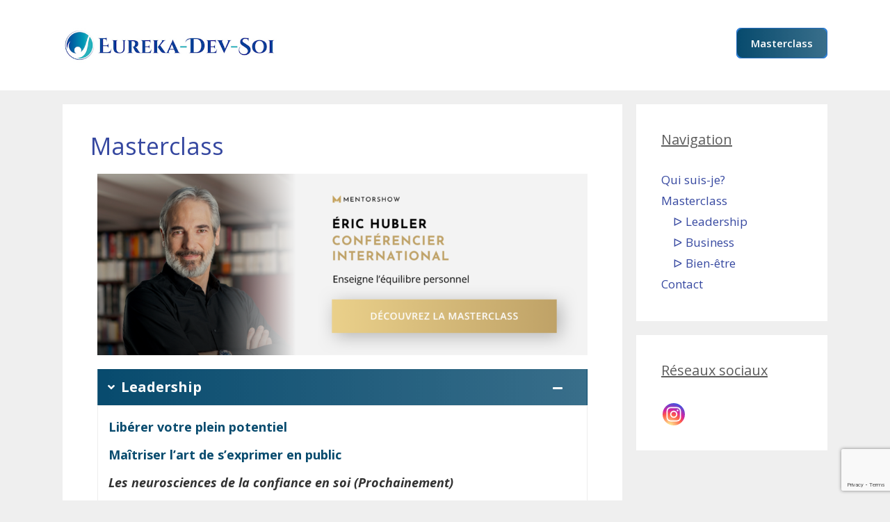

--- FILE ---
content_type: text/html; charset=UTF-8
request_url: https://eureka-dev-soi.com/masterclass/
body_size: 18459
content:
<!DOCTYPE html>
<html lang="fr-FR">
<head>
	<meta charset="UTF-8">
	<link rel="profile" href="https://gmpg.org/xfn/11">
		<script type="text/javascript">function theChampLoadEvent(e){var t=window.onload;if(typeof window.onload!="function"){window.onload=e}else{window.onload=function(){t();e()}}}</script>
		<script type="text/javascript">var theChampDefaultLang = 'fr_FR', theChampCloseIconPath = 'https://eureka-dev-soi.com/wp-content/plugins/super-socializer/images/close.png';</script>
		<script>var theChampSiteUrl = 'https://eureka-dev-soi.com', theChampVerified = 0, theChampEmailPopup = 0, heateorSsMoreSharePopupSearchText = 'Search';</script>
			<script> var theChampFBKey = '', theChampFBLang = 'fr_FR', theChampFbLikeMycred = 0, theChampSsga = 0, theChampCommentNotification = 0, theChampHeateorFcmRecentComments = 0, theChampFbIosLogin = 0; </script>
						<script type="text/javascript">var theChampFBCommentUrl = 'https://eureka-dev-soi.com/masterclass/'; var theChampFBCommentColor = ''; var theChampFBCommentNumPosts = ''; var theChampFBCommentWidth = '100%'; var theChampFBCommentOrderby = ''; var theChampCommentingTabs = "wordpress,facebook,disqus", theChampGpCommentsUrl = 'https://eureka-dev-soi.com/masterclass/', theChampDisqusShortname = '', theChampScEnabledTabs = 'wordpress,fb', theChampScLabel = 'Leave a reply', theChampScTabLabels = {"wordpress":"Default Comments (0)","fb":"Facebook Comments","disqus":"Disqus Comments"}, theChampGpCommentsWidth = 0, theChampCommentingId = 'respond'</script>
						<script> var theChampSharingAjaxUrl = 'https://eureka-dev-soi.com/wp-admin/admin-ajax.php', heateorSsFbMessengerAPI = 'https://www.facebook.com/dialog/send?app_id=595489497242932&display=popup&link=%encoded_post_url%&redirect_uri=%encoded_post_url%',heateorSsWhatsappShareAPI = 'web', heateorSsUrlCountFetched = [], heateorSsSharesText = 'Shares', heateorSsShareText = 'Share', theChampPluginIconPath = 'https://eureka-dev-soi.com/wp-content/plugins/super-socializer/images/logo.png', theChampSaveSharesLocally = 0, theChampHorizontalSharingCountEnable = 0, theChampVerticalSharingCountEnable = 0, theChampSharingOffset = -10, theChampCounterOffset = -10, theChampMobileStickySharingEnabled = 0, heateorSsCopyLinkMessage = "Link copied.";
		var heateorSsVerticalSharingShortUrl = "https://eureka-dev-soi.com/masterclass/";		</script>
			<style type="text/css">
						.the_champ_button_instagram span.the_champ_svg,a.the_champ_instagram span.the_champ_svg{background:radial-gradient(circle at 30% 107%,#fdf497 0,#fdf497 5%,#fd5949 45%,#d6249f 60%,#285aeb 90%)}
					.the_champ_horizontal_sharing .the_champ_svg,.heateor_ss_standard_follow_icons_container .the_champ_svg{
					color: #fff;
				border-width: 0px;
		border-style: solid;
		border-color: transparent;
	}
		.the_champ_horizontal_sharing .theChampTCBackground{
		color:#666;
	}
		.the_champ_horizontal_sharing span.the_champ_svg:hover,.heateor_ss_standard_follow_icons_container span.the_champ_svg:hover{
				border-color: transparent;
	}
		.the_champ_vertical_sharing span.the_champ_svg,.heateor_ss_floating_follow_icons_container span.the_champ_svg{
					color: #fff;
				border-width: 0px;
		border-style: solid;
		border-color: transparent;
	}
		.the_champ_vertical_sharing .theChampTCBackground{
		color:#666;
	}
		.the_champ_vertical_sharing span.the_champ_svg:hover,.heateor_ss_floating_follow_icons_container span.the_champ_svg:hover{
						border-color: transparent;
		}
	@media screen and (max-width:783px){.the_champ_vertical_sharing{display:none!important}}</style>
	<meta name='robots' content='index, follow, max-image-preview:large, max-snippet:-1, max-video-preview:-1' />
<meta name="viewport" content="width=device-width, initial-scale=1">
	<!-- This site is optimized with the Yoast SEO plugin v19.6.1 - https://yoast.com/wordpress/plugins/seo/ -->
	<title>Masterclass &ndash; Eureka-Dev-Soi</title>
	<meta name="description" content="Leadership Libérer votre plein potentiel Maîtriser l’art de s’exprimer en public Les neurosciences de la confiance en soi (Prochainement) 25 exercices" />
	<link rel="canonical" href="https://eureka-dev-soi.com/masterclass/" />
	<meta property="og:locale" content="fr_FR" />
	<meta property="og:type" content="article" />
	<meta property="og:title" content="Masterclass &ndash; Eureka-Dev-Soi" />
	<meta property="og:description" content="Leadership Libérer votre plein potentiel Maîtriser l’art de s’exprimer en public Les neurosciences de la confiance en soi (Prochainement) 25 exercices" />
	<meta property="og:url" content="https://eureka-dev-soi.com/masterclass/" />
	<meta property="og:site_name" content="Eureka-Dev-Soi" />
	<meta property="article:modified_time" content="2022-06-09T04:26:17+00:00" />
	<meta property="og:image" content="https://eureka-dev-soi.com/wp-content/uploads/2020/05/eric-hubler-mentorshow-1024x380.png" />
	<meta name="twitter:card" content="summary_large_image" />
	<meta name="twitter:label1" content="Durée de lecture estimée" />
	<meta name="twitter:data1" content="1 minute" />
	<script type="application/ld+json" class="yoast-schema-graph">{"@context":"https://schema.org","@graph":[{"@type":"WebPage","@id":"https://eureka-dev-soi.com/masterclass/","url":"https://eureka-dev-soi.com/masterclass/","name":"Masterclass &ndash; Eureka-Dev-Soi","isPartOf":{"@id":"https://eureka-dev-soi.com/#website"},"primaryImageOfPage":{"@id":"https://eureka-dev-soi.com/masterclass/#primaryimage"},"image":{"@id":"https://eureka-dev-soi.com/masterclass/#primaryimage"},"thumbnailUrl":"https://eureka-dev-soi.com/wp-content/uploads/2020/05/eric-hubler-mentorshow-1024x380.png","datePublished":"2022-06-09T02:39:51+00:00","dateModified":"2022-06-09T04:26:17+00:00","description":"Leadership Libérer votre plein potentiel Maîtriser l’art de s’exprimer en public Les neurosciences de la confiance en soi (Prochainement) 25 exercices","breadcrumb":{"@id":"https://eureka-dev-soi.com/masterclass/#breadcrumb"},"inLanguage":"fr-FR","potentialAction":[{"@type":"ReadAction","target":["https://eureka-dev-soi.com/masterclass/"]}]},{"@type":"ImageObject","inLanguage":"fr-FR","@id":"https://eureka-dev-soi.com/masterclass/#primaryimage","url":"https://eureka-dev-soi.com/wp-content/uploads/2020/05/eric-hubler-mentorshow.png","contentUrl":"https://eureka-dev-soi.com/wp-content/uploads/2020/05/eric-hubler-mentorshow.png","width":1400,"height":520},{"@type":"BreadcrumbList","@id":"https://eureka-dev-soi.com/masterclass/#breadcrumb","itemListElement":[{"@type":"ListItem","position":1,"name":"Accueil","item":"https://eureka-dev-soi.com/"},{"@type":"ListItem","position":2,"name":"Masterclass"}]},{"@type":"WebSite","@id":"https://eureka-dev-soi.com/#website","url":"https://eureka-dev-soi.com/","name":"Eureka-Dev-Soi","description":"Je suis moi","publisher":{"@id":"https://eureka-dev-soi.com/#organization"},"potentialAction":[{"@type":"SearchAction","target":{"@type":"EntryPoint","urlTemplate":"https://eureka-dev-soi.com/?s={search_term_string}"},"query-input":"required name=search_term_string"}],"inLanguage":"fr-FR"},{"@type":"Organization","@id":"https://eureka-dev-soi.com/#organization","name":"Eureka-Dev-Soi","url":"https://eureka-dev-soi.com/","sameAs":[],"logo":{"@type":"ImageObject","inLanguage":"fr-FR","@id":"https://eureka-dev-soi.com/#/schema/logo/image/","url":"https://eureka-dev-soi.com/wp-content/uploads/2020/06/cropped-Logo2SD-1-1.jpg","contentUrl":"https://eureka-dev-soi.com/wp-content/uploads/2020/06/cropped-Logo2SD-1-1.jpg","width":1068,"height":172,"caption":"Eureka-Dev-Soi"},"image":{"@id":"https://eureka-dev-soi.com/#/schema/logo/image/"}}]}</script>
	<!-- / Yoast SEO plugin. -->


<link rel='dns-prefetch' href='//www.googletagmanager.com' />
<link rel='dns-prefetch' href='//www.google.com' />
<link rel='dns-prefetch' href='//fonts.googleapis.com' />
<link rel='dns-prefetch' href='//s.w.org' />
<link href='https://fonts.gstatic.com' crossorigin rel='preconnect' />
<link rel="alternate" type="application/rss+xml" title="Eureka-Dev-Soi &raquo; Flux" href="https://eureka-dev-soi.com/feed/" />
		<!-- This site uses the Google Analytics by MonsterInsights plugin v8.10.0 - Using Analytics tracking - https://www.monsterinsights.com/ -->
							<script
				src="//www.googletagmanager.com/gtag/js?id=UA-163892606-1"  data-cfasync="false" data-wpfc-render="false" async></script>
			<script data-cfasync="false" data-wpfc-render="false">
				var mi_version = '8.10.0';
				var mi_track_user = true;
				var mi_no_track_reason = '';
				
								var disableStrs = [
															'ga-disable-UA-163892606-1',
									];

				/* Function to detect opted out users */
				function __gtagTrackerIsOptedOut() {
					for (var index = 0; index < disableStrs.length; index++) {
						if (document.cookie.indexOf(disableStrs[index] + '=true') > -1) {
							return true;
						}
					}

					return false;
				}

				/* Disable tracking if the opt-out cookie exists. */
				if (__gtagTrackerIsOptedOut()) {
					for (var index = 0; index < disableStrs.length; index++) {
						window[disableStrs[index]] = true;
					}
				}

				/* Opt-out function */
				function __gtagTrackerOptout() {
					for (var index = 0; index < disableStrs.length; index++) {
						document.cookie = disableStrs[index] + '=true; expires=Thu, 31 Dec 2099 23:59:59 UTC; path=/';
						window[disableStrs[index]] = true;
					}
				}

				if ('undefined' === typeof gaOptout) {
					function gaOptout() {
						__gtagTrackerOptout();
					}
				}
								window.dataLayer = window.dataLayer || [];

				window.MonsterInsightsDualTracker = {
					helpers: {},
					trackers: {},
				};
				if (mi_track_user) {
					function __gtagDataLayer() {
						dataLayer.push(arguments);
					}

					function __gtagTracker(type, name, parameters) {
						if (!parameters) {
							parameters = {};
						}

						if (parameters.send_to) {
							__gtagDataLayer.apply(null, arguments);
							return;
						}

						if (type === 'event') {
							
														parameters.send_to = monsterinsights_frontend.ua;
							__gtagDataLayer(type, name, parameters);
													} else {
							__gtagDataLayer.apply(null, arguments);
						}
					}

					__gtagTracker('js', new Date());
					__gtagTracker('set', {
						'developer_id.dZGIzZG': true,
											});
															__gtagTracker('config', 'UA-163892606-1', {"forceSSL":"true","link_attribution":"true"} );
										window.gtag = __gtagTracker;										(function () {
						/* https://developers.google.com/analytics/devguides/collection/analyticsjs/ */
						/* ga and __gaTracker compatibility shim. */
						var noopfn = function () {
							return null;
						};
						var newtracker = function () {
							return new Tracker();
						};
						var Tracker = function () {
							return null;
						};
						var p = Tracker.prototype;
						p.get = noopfn;
						p.set = noopfn;
						p.send = function () {
							var args = Array.prototype.slice.call(arguments);
							args.unshift('send');
							__gaTracker.apply(null, args);
						};
						var __gaTracker = function () {
							var len = arguments.length;
							if (len === 0) {
								return;
							}
							var f = arguments[len - 1];
							if (typeof f !== 'object' || f === null || typeof f.hitCallback !== 'function') {
								if ('send' === arguments[0]) {
									var hitConverted, hitObject = false, action;
									if ('event' === arguments[1]) {
										if ('undefined' !== typeof arguments[3]) {
											hitObject = {
												'eventAction': arguments[3],
												'eventCategory': arguments[2],
												'eventLabel': arguments[4],
												'value': arguments[5] ? arguments[5] : 1,
											}
										}
									}
									if ('pageview' === arguments[1]) {
										if ('undefined' !== typeof arguments[2]) {
											hitObject = {
												'eventAction': 'page_view',
												'page_path': arguments[2],
											}
										}
									}
									if (typeof arguments[2] === 'object') {
										hitObject = arguments[2];
									}
									if (typeof arguments[5] === 'object') {
										Object.assign(hitObject, arguments[5]);
									}
									if ('undefined' !== typeof arguments[1].hitType) {
										hitObject = arguments[1];
										if ('pageview' === hitObject.hitType) {
											hitObject.eventAction = 'page_view';
										}
									}
									if (hitObject) {
										action = 'timing' === arguments[1].hitType ? 'timing_complete' : hitObject.eventAction;
										hitConverted = mapArgs(hitObject);
										__gtagTracker('event', action, hitConverted);
									}
								}
								return;
							}

							function mapArgs(args) {
								var arg, hit = {};
								var gaMap = {
									'eventCategory': 'event_category',
									'eventAction': 'event_action',
									'eventLabel': 'event_label',
									'eventValue': 'event_value',
									'nonInteraction': 'non_interaction',
									'timingCategory': 'event_category',
									'timingVar': 'name',
									'timingValue': 'value',
									'timingLabel': 'event_label',
									'page': 'page_path',
									'location': 'page_location',
									'title': 'page_title',
								};
								for (arg in args) {
																		if (!(!args.hasOwnProperty(arg) || !gaMap.hasOwnProperty(arg))) {
										hit[gaMap[arg]] = args[arg];
									} else {
										hit[arg] = args[arg];
									}
								}
								return hit;
							}

							try {
								f.hitCallback();
							} catch (ex) {
							}
						};
						__gaTracker.create = newtracker;
						__gaTracker.getByName = newtracker;
						__gaTracker.getAll = function () {
							return [];
						};
						__gaTracker.remove = noopfn;
						__gaTracker.loaded = true;
						window['__gaTracker'] = __gaTracker;
					})();
									} else {
										console.log("");
					(function () {
						function __gtagTracker() {
							return null;
						}

						window['__gtagTracker'] = __gtagTracker;
						window['gtag'] = __gtagTracker;
					})();
									}
			</script>
				<!-- / Google Analytics by MonsterInsights -->
		<script>
window._wpemojiSettings = {"baseUrl":"https:\/\/s.w.org\/images\/core\/emoji\/14.0.0\/72x72\/","ext":".png","svgUrl":"https:\/\/s.w.org\/images\/core\/emoji\/14.0.0\/svg\/","svgExt":".svg","source":{"concatemoji":"https:\/\/eureka-dev-soi.com\/wp-includes\/js\/wp-emoji-release.min.js?ver=6.0"}};
/*! This file is auto-generated */
!function(e,a,t){var n,r,o,i=a.createElement("canvas"),p=i.getContext&&i.getContext("2d");function s(e,t){var a=String.fromCharCode,e=(p.clearRect(0,0,i.width,i.height),p.fillText(a.apply(this,e),0,0),i.toDataURL());return p.clearRect(0,0,i.width,i.height),p.fillText(a.apply(this,t),0,0),e===i.toDataURL()}function c(e){var t=a.createElement("script");t.src=e,t.defer=t.type="text/javascript",a.getElementsByTagName("head")[0].appendChild(t)}for(o=Array("flag","emoji"),t.supports={everything:!0,everythingExceptFlag:!0},r=0;r<o.length;r++)t.supports[o[r]]=function(e){if(!p||!p.fillText)return!1;switch(p.textBaseline="top",p.font="600 32px Arial",e){case"flag":return s([127987,65039,8205,9895,65039],[127987,65039,8203,9895,65039])?!1:!s([55356,56826,55356,56819],[55356,56826,8203,55356,56819])&&!s([55356,57332,56128,56423,56128,56418,56128,56421,56128,56430,56128,56423,56128,56447],[55356,57332,8203,56128,56423,8203,56128,56418,8203,56128,56421,8203,56128,56430,8203,56128,56423,8203,56128,56447]);case"emoji":return!s([129777,127995,8205,129778,127999],[129777,127995,8203,129778,127999])}return!1}(o[r]),t.supports.everything=t.supports.everything&&t.supports[o[r]],"flag"!==o[r]&&(t.supports.everythingExceptFlag=t.supports.everythingExceptFlag&&t.supports[o[r]]);t.supports.everythingExceptFlag=t.supports.everythingExceptFlag&&!t.supports.flag,t.DOMReady=!1,t.readyCallback=function(){t.DOMReady=!0},t.supports.everything||(n=function(){t.readyCallback()},a.addEventListener?(a.addEventListener("DOMContentLoaded",n,!1),e.addEventListener("load",n,!1)):(e.attachEvent("onload",n),a.attachEvent("onreadystatechange",function(){"complete"===a.readyState&&t.readyCallback()})),(e=t.source||{}).concatemoji?c(e.concatemoji):e.wpemoji&&e.twemoji&&(c(e.twemoji),c(e.wpemoji)))}(window,document,window._wpemojiSettings);
</script>
<style>
img.wp-smiley,
img.emoji {
	display: inline !important;
	border: none !important;
	box-shadow: none !important;
	height: 1em !important;
	width: 1em !important;
	margin: 0 0.07em !important;
	vertical-align: -0.1em !important;
	background: none !important;
	padding: 0 !important;
}
</style>
	<link rel='stylesheet' id='generate-fonts-css'  href='//fonts.googleapis.com/css?family=Open+Sans:300,300italic,regular,italic,600,600italic,700,700italic,800,800italic' media='all' />
<link rel='stylesheet' id='wp-block-library-css'  href='https://eureka-dev-soi.com/wp-includes/css/dist/block-library/style.min.css?ver=6.0' media='all' />
<style id='global-styles-inline-css'>
body{--wp--preset--color--black: #000000;--wp--preset--color--cyan-bluish-gray: #abb8c3;--wp--preset--color--white: #ffffff;--wp--preset--color--pale-pink: #f78da7;--wp--preset--color--vivid-red: #cf2e2e;--wp--preset--color--luminous-vivid-orange: #ff6900;--wp--preset--color--luminous-vivid-amber: #fcb900;--wp--preset--color--light-green-cyan: #7bdcb5;--wp--preset--color--vivid-green-cyan: #00d084;--wp--preset--color--pale-cyan-blue: #8ed1fc;--wp--preset--color--vivid-cyan-blue: #0693e3;--wp--preset--color--vivid-purple: #9b51e0;--wp--preset--color--contrast: var(--contrast);--wp--preset--color--contrast-2: var(--contrast-2);--wp--preset--color--contrast-3: var(--contrast-3);--wp--preset--color--base: var(--base);--wp--preset--color--base-2: var(--base-2);--wp--preset--color--base-3: var(--base-3);--wp--preset--color--accent: var(--accent);--wp--preset--gradient--vivid-cyan-blue-to-vivid-purple: linear-gradient(135deg,rgba(6,147,227,1) 0%,rgb(155,81,224) 100%);--wp--preset--gradient--light-green-cyan-to-vivid-green-cyan: linear-gradient(135deg,rgb(122,220,180) 0%,rgb(0,208,130) 100%);--wp--preset--gradient--luminous-vivid-amber-to-luminous-vivid-orange: linear-gradient(135deg,rgba(252,185,0,1) 0%,rgba(255,105,0,1) 100%);--wp--preset--gradient--luminous-vivid-orange-to-vivid-red: linear-gradient(135deg,rgba(255,105,0,1) 0%,rgb(207,46,46) 100%);--wp--preset--gradient--very-light-gray-to-cyan-bluish-gray: linear-gradient(135deg,rgb(238,238,238) 0%,rgb(169,184,195) 100%);--wp--preset--gradient--cool-to-warm-spectrum: linear-gradient(135deg,rgb(74,234,220) 0%,rgb(151,120,209) 20%,rgb(207,42,186) 40%,rgb(238,44,130) 60%,rgb(251,105,98) 80%,rgb(254,248,76) 100%);--wp--preset--gradient--blush-light-purple: linear-gradient(135deg,rgb(255,206,236) 0%,rgb(152,150,240) 100%);--wp--preset--gradient--blush-bordeaux: linear-gradient(135deg,rgb(254,205,165) 0%,rgb(254,45,45) 50%,rgb(107,0,62) 100%);--wp--preset--gradient--luminous-dusk: linear-gradient(135deg,rgb(255,203,112) 0%,rgb(199,81,192) 50%,rgb(65,88,208) 100%);--wp--preset--gradient--pale-ocean: linear-gradient(135deg,rgb(255,245,203) 0%,rgb(182,227,212) 50%,rgb(51,167,181) 100%);--wp--preset--gradient--electric-grass: linear-gradient(135deg,rgb(202,248,128) 0%,rgb(113,206,126) 100%);--wp--preset--gradient--midnight: linear-gradient(135deg,rgb(2,3,129) 0%,rgb(40,116,252) 100%);--wp--preset--duotone--dark-grayscale: url('#wp-duotone-dark-grayscale');--wp--preset--duotone--grayscale: url('#wp-duotone-grayscale');--wp--preset--duotone--purple-yellow: url('#wp-duotone-purple-yellow');--wp--preset--duotone--blue-red: url('#wp-duotone-blue-red');--wp--preset--duotone--midnight: url('#wp-duotone-midnight');--wp--preset--duotone--magenta-yellow: url('#wp-duotone-magenta-yellow');--wp--preset--duotone--purple-green: url('#wp-duotone-purple-green');--wp--preset--duotone--blue-orange: url('#wp-duotone-blue-orange');--wp--preset--font-size--small: 13px;--wp--preset--font-size--medium: 20px;--wp--preset--font-size--large: 36px;--wp--preset--font-size--x-large: 42px;}.has-black-color{color: var(--wp--preset--color--black) !important;}.has-cyan-bluish-gray-color{color: var(--wp--preset--color--cyan-bluish-gray) !important;}.has-white-color{color: var(--wp--preset--color--white) !important;}.has-pale-pink-color{color: var(--wp--preset--color--pale-pink) !important;}.has-vivid-red-color{color: var(--wp--preset--color--vivid-red) !important;}.has-luminous-vivid-orange-color{color: var(--wp--preset--color--luminous-vivid-orange) !important;}.has-luminous-vivid-amber-color{color: var(--wp--preset--color--luminous-vivid-amber) !important;}.has-light-green-cyan-color{color: var(--wp--preset--color--light-green-cyan) !important;}.has-vivid-green-cyan-color{color: var(--wp--preset--color--vivid-green-cyan) !important;}.has-pale-cyan-blue-color{color: var(--wp--preset--color--pale-cyan-blue) !important;}.has-vivid-cyan-blue-color{color: var(--wp--preset--color--vivid-cyan-blue) !important;}.has-vivid-purple-color{color: var(--wp--preset--color--vivid-purple) !important;}.has-black-background-color{background-color: var(--wp--preset--color--black) !important;}.has-cyan-bluish-gray-background-color{background-color: var(--wp--preset--color--cyan-bluish-gray) !important;}.has-white-background-color{background-color: var(--wp--preset--color--white) !important;}.has-pale-pink-background-color{background-color: var(--wp--preset--color--pale-pink) !important;}.has-vivid-red-background-color{background-color: var(--wp--preset--color--vivid-red) !important;}.has-luminous-vivid-orange-background-color{background-color: var(--wp--preset--color--luminous-vivid-orange) !important;}.has-luminous-vivid-amber-background-color{background-color: var(--wp--preset--color--luminous-vivid-amber) !important;}.has-light-green-cyan-background-color{background-color: var(--wp--preset--color--light-green-cyan) !important;}.has-vivid-green-cyan-background-color{background-color: var(--wp--preset--color--vivid-green-cyan) !important;}.has-pale-cyan-blue-background-color{background-color: var(--wp--preset--color--pale-cyan-blue) !important;}.has-vivid-cyan-blue-background-color{background-color: var(--wp--preset--color--vivid-cyan-blue) !important;}.has-vivid-purple-background-color{background-color: var(--wp--preset--color--vivid-purple) !important;}.has-black-border-color{border-color: var(--wp--preset--color--black) !important;}.has-cyan-bluish-gray-border-color{border-color: var(--wp--preset--color--cyan-bluish-gray) !important;}.has-white-border-color{border-color: var(--wp--preset--color--white) !important;}.has-pale-pink-border-color{border-color: var(--wp--preset--color--pale-pink) !important;}.has-vivid-red-border-color{border-color: var(--wp--preset--color--vivid-red) !important;}.has-luminous-vivid-orange-border-color{border-color: var(--wp--preset--color--luminous-vivid-orange) !important;}.has-luminous-vivid-amber-border-color{border-color: var(--wp--preset--color--luminous-vivid-amber) !important;}.has-light-green-cyan-border-color{border-color: var(--wp--preset--color--light-green-cyan) !important;}.has-vivid-green-cyan-border-color{border-color: var(--wp--preset--color--vivid-green-cyan) !important;}.has-pale-cyan-blue-border-color{border-color: var(--wp--preset--color--pale-cyan-blue) !important;}.has-vivid-cyan-blue-border-color{border-color: var(--wp--preset--color--vivid-cyan-blue) !important;}.has-vivid-purple-border-color{border-color: var(--wp--preset--color--vivid-purple) !important;}.has-vivid-cyan-blue-to-vivid-purple-gradient-background{background: var(--wp--preset--gradient--vivid-cyan-blue-to-vivid-purple) !important;}.has-light-green-cyan-to-vivid-green-cyan-gradient-background{background: var(--wp--preset--gradient--light-green-cyan-to-vivid-green-cyan) !important;}.has-luminous-vivid-amber-to-luminous-vivid-orange-gradient-background{background: var(--wp--preset--gradient--luminous-vivid-amber-to-luminous-vivid-orange) !important;}.has-luminous-vivid-orange-to-vivid-red-gradient-background{background: var(--wp--preset--gradient--luminous-vivid-orange-to-vivid-red) !important;}.has-very-light-gray-to-cyan-bluish-gray-gradient-background{background: var(--wp--preset--gradient--very-light-gray-to-cyan-bluish-gray) !important;}.has-cool-to-warm-spectrum-gradient-background{background: var(--wp--preset--gradient--cool-to-warm-spectrum) !important;}.has-blush-light-purple-gradient-background{background: var(--wp--preset--gradient--blush-light-purple) !important;}.has-blush-bordeaux-gradient-background{background: var(--wp--preset--gradient--blush-bordeaux) !important;}.has-luminous-dusk-gradient-background{background: var(--wp--preset--gradient--luminous-dusk) !important;}.has-pale-ocean-gradient-background{background: var(--wp--preset--gradient--pale-ocean) !important;}.has-electric-grass-gradient-background{background: var(--wp--preset--gradient--electric-grass) !important;}.has-midnight-gradient-background{background: var(--wp--preset--gradient--midnight) !important;}.has-small-font-size{font-size: var(--wp--preset--font-size--small) !important;}.has-medium-font-size{font-size: var(--wp--preset--font-size--medium) !important;}.has-large-font-size{font-size: var(--wp--preset--font-size--large) !important;}.has-x-large-font-size{font-size: var(--wp--preset--font-size--x-large) !important;}
</style>
<link rel='stylesheet' id='contact-form-7-css'  href='https://eureka-dev-soi.com/wp-content/plugins/contact-form-7/includes/css/styles.css?ver=5.6.2' media='all' />
<link rel='stylesheet' id='crp-style-rounded-thumbs-css'  href='https://eureka-dev-soi.com/wp-content/plugins/contextual-related-posts/css/rounded-thumbs.min.css?ver=3.2.3' media='all' />
<style id='crp-style-rounded-thumbs-inline-css'>

			.crp_related.crp-rounded-thumbs a {
			  width: 150px;
			  height: 150px;
			  text-decoration: none;
			}
			.crp_related.crp-rounded-thumbs img {
			  max-width: 150px;
			  margin: auto;
			}
			.crp_related.crp-rounded-thumbs .crp_title {
			  width: 100%;
			}
			
</style>
<link rel='stylesheet' id='generate-style-grid-css'  href='https://eureka-dev-soi.com/wp-content/themes/generatepress/assets/css/unsemantic-grid.min.css?ver=3.1.3' media='all' />
<link rel='stylesheet' id='generate-style-css'  href='https://eureka-dev-soi.com/wp-content/themes/generatepress/assets/css/style.min.css?ver=3.1.3' media='all' />
<style id='generate-style-inline-css'>
.entry-header .entry-meta {display:none;}.post-navigation {display:none;}.single footer.entry-meta {display:none;}
body{background-color:#efefef;color:#002f2f;}a{color:#0f6bbc;}a:visited{color:#0f6bbc;}a:hover, a:focus, a:active{color:#000000;}body .grid-container{max-width:1100px;}.wp-block-group__inner-container{max-width:1100px;margin-left:auto;margin-right:auto;}.site-header .header-image{width:310px;}:root{--contrast:#222222;--contrast-2:#575760;--contrast-3:#b2b2be;--base:#f0f0f0;--base-2:#f7f8f9;--base-3:#ffffff;--accent:#1e73be;}.has-contrast-color{color:#222222;}.has-contrast-background-color{background-color:#222222;}.has-contrast-2-color{color:#575760;}.has-contrast-2-background-color{background-color:#575760;}.has-contrast-3-color{color:#b2b2be;}.has-contrast-3-background-color{background-color:#b2b2be;}.has-base-color{color:#f0f0f0;}.has-base-background-color{background-color:#f0f0f0;}.has-base-2-color{color:#f7f8f9;}.has-base-2-background-color{background-color:#f7f8f9;}.has-base-3-color{color:#ffffff;}.has-base-3-background-color{background-color:#ffffff;}.has-accent-color{color:#1e73be;}.has-accent-background-color{background-color:#1e73be;}body, button, input, select, textarea{font-family:"Open Sans", sans-serif;}body{line-height:1.5;}.entry-content > [class*="wp-block-"]:not(:last-child){margin-bottom:1.5em;}.main-title{font-size:45px;}.main-navigation .main-nav ul ul li a{font-size:14px;}.sidebar .widget, .footer-widgets .widget{font-size:17px;}h1{font-weight:300;font-size:40px;}h2{font-weight:300;font-size:30px;}h3{font-size:20px;}h4{font-size:inherit;}h5{font-size:inherit;}@media (max-width:768px){.main-title{font-size:30px;}h1{font-size:30px;}h2{font-size:25px;}}.top-bar{background-color:#636363;color:#ffffff;}.top-bar a{color:#ffffff;}.top-bar a:hover{color:#303030;}.site-header{background-color:#ffffff;color:#046380;}.site-header a{color:#3a3a3a;}.main-title a,.main-title a:hover{color:#222222;}.site-description{color:#757575;}.main-navigation,.main-navigation ul ul{background-color:#222222;}.main-navigation .main-nav ul li a, .main-navigation .menu-toggle, .main-navigation .menu-bar-items{color:#ffffff;}.main-navigation .main-nav ul li:not([class*="current-menu-"]):hover > a, .main-navigation .main-nav ul li:not([class*="current-menu-"]):focus > a, .main-navigation .main-nav ul li.sfHover:not([class*="current-menu-"]) > a, .main-navigation .menu-bar-item:hover > a, .main-navigation .menu-bar-item.sfHover > a{color:#ffffff;background-color:#3f3f3f;}button.menu-toggle:hover,button.menu-toggle:focus,.main-navigation .mobile-bar-items a,.main-navigation .mobile-bar-items a:hover,.main-navigation .mobile-bar-items a:focus{color:#ffffff;}.main-navigation .main-nav ul li[class*="current-menu-"] > a{color:#ffffff;background-color:#3f3f3f;}.navigation-search input[type="search"],.navigation-search input[type="search"]:active, .navigation-search input[type="search"]:focus, .main-navigation .main-nav ul li.search-item.active > a, .main-navigation .menu-bar-items .search-item.active > a{color:#ffffff;background-color:#3f3f3f;}.main-navigation ul ul{background-color:#3f3f3f;}.main-navigation .main-nav ul ul li a{color:#ffffff;}.main-navigation .main-nav ul ul li:not([class*="current-menu-"]):hover > a,.main-navigation .main-nav ul ul li:not([class*="current-menu-"]):focus > a, .main-navigation .main-nav ul ul li.sfHover:not([class*="current-menu-"]) > a{color:#ffffff;background-color:#4f4f4f;}.main-navigation .main-nav ul ul li[class*="current-menu-"] > a{color:#ffffff;background-color:#4f4f4f;}.separate-containers .inside-article, .separate-containers .comments-area, .separate-containers .page-header, .one-container .container, .separate-containers .paging-navigation, .inside-page-header{background-color:#ffffff;}.inside-article a,.paging-navigation a,.comments-area a,.page-header a{color:#0f6bbc;}.inside-article a:hover,.paging-navigation a:hover,.comments-area a:hover,.page-header a:hover{color:#1e72bd;}.entry-header h1,.page-header h1{color:#1e427f;}.entry-title a{color:#1e427f;}.entry-meta{color:#595959;}.entry-meta a{color:#595959;}.entry-meta a:hover{color:#1e427f;}h1{color:#1e427f;}h2{color:#1e427f;}h3{color:#1e427f;}h4{color:#1e427f;}.sidebar .widget{background-color:#ffffff;}.sidebar .widget .widget-title{color:#1e427f;}.footer-widgets{background-color:#ffffff;}.footer-widgets .widget-title{color:#000000;}.site-info{color:#ffffff;background-color:#222222;}.site-info a{color:#ffffff;}.site-info a:hover{color:#606060;}.footer-bar .widget_nav_menu .current-menu-item a{color:#606060;}input[type="text"],input[type="email"],input[type="url"],input[type="password"],input[type="search"],input[type="tel"],input[type="number"],textarea,select{color:#666666;background-color:#fafafa;border-color:#cccccc;}input[type="text"]:focus,input[type="email"]:focus,input[type="url"]:focus,input[type="password"]:focus,input[type="search"]:focus,input[type="tel"]:focus,input[type="number"]:focus,textarea:focus,select:focus{color:#666666;background-color:#ffffff;border-color:#bfbfbf;}button,html input[type="button"],input[type="reset"],input[type="submit"],a.button,a.wp-block-button__link:not(.has-background){color:#ffffff;background-color:#046380;}button:hover,html input[type="button"]:hover,input[type="reset"]:hover,input[type="submit"]:hover,a.button:hover,button:focus,html input[type="button"]:focus,input[type="reset"]:focus,input[type="submit"]:focus,a.button:focus,a.wp-block-button__link:not(.has-background):active,a.wp-block-button__link:not(.has-background):focus,a.wp-block-button__link:not(.has-background):hover{color:#ffffff;background-color:#10bc9a;}a.generate-back-to-top{background-color:rgba( 0,0,0,0.4 );color:#ffffff;}a.generate-back-to-top:hover,a.generate-back-to-top:focus{background-color:rgba( 0,0,0,0.6 );color:#ffffff;}@media (max-width: 768px){.main-navigation .menu-bar-item:hover > a, .main-navigation .menu-bar-item.sfHover > a{background:none;color:#ffffff;}}.inside-top-bar{padding:10px;}.inside-header{padding:40px;}.site-main .wp-block-group__inner-container{padding:40px;}.entry-content .alignwide, body:not(.no-sidebar) .entry-content .alignfull{margin-left:-40px;width:calc(100% + 80px);max-width:calc(100% + 80px);}.rtl .menu-item-has-children .dropdown-menu-toggle{padding-left:20px;}.rtl .main-navigation .main-nav ul li.menu-item-has-children > a{padding-right:20px;}.site-info{padding:20px;}@media (max-width:768px){.separate-containers .inside-article, .separate-containers .comments-area, .separate-containers .page-header, .separate-containers .paging-navigation, .one-container .site-content, .inside-page-header{padding:30px;}.site-main .wp-block-group__inner-container{padding:30px;}.site-info{padding-right:10px;padding-left:10px;}.entry-content .alignwide, body:not(.no-sidebar) .entry-content .alignfull{margin-left:-30px;width:calc(100% + 60px);max-width:calc(100% + 60px);}}.one-container .sidebar .widget{padding:0px;}@media (max-width: 768px){.main-navigation .menu-toggle,.main-navigation .mobile-bar-items,.sidebar-nav-mobile:not(#sticky-placeholder){display:block;}.main-navigation ul,.gen-sidebar-nav{display:none;}[class*="nav-float-"] .site-header .inside-header > *{float:none;clear:both;}}
.main-navigation .slideout-toggle a:before,.slide-opened .slideout-overlay .slideout-exit:before{font-family:GeneratePress;}.slideout-navigation .dropdown-menu-toggle:before{content:"\f107" !important;}.slideout-navigation .sfHover > a .dropdown-menu-toggle:before{content:"\f106" !important;}
.navigation-branding .main-title{font-weight:bold;text-transform:none;font-size:45px;}@media (max-width: 768px){.navigation-branding .main-title{font-size:30px;}}
</style>
<link rel='stylesheet' id='generate-mobile-style-css'  href='https://eureka-dev-soi.com/wp-content/themes/generatepress/assets/css/mobile.min.css?ver=3.1.3' media='all' />
<link rel='stylesheet' id='generate-font-icons-css'  href='https://eureka-dev-soi.com/wp-content/themes/generatepress/assets/css/components/font-icons.min.css?ver=3.1.3' media='all' />
<link rel='stylesheet' id='font-awesome-css'  href='https://eureka-dev-soi.com/wp-content/plugins/elementor/assets/lib/font-awesome/css/font-awesome.min.css?ver=4.7.0' media='all' />
<link rel='stylesheet' id='the_champ_frontend_css-css'  href='https://eureka-dev-soi.com/wp-content/plugins/super-socializer/css/front.css?ver=7.13.38' media='all' />
<link rel='stylesheet' id='elementor-frontend-css'  href='https://eureka-dev-soi.com/wp-content/plugins/elementor/assets/css/frontend-lite.min.css?ver=3.7.4' media='all' />
<link rel='stylesheet' id='eael-general-css'  href='https://eureka-dev-soi.com/wp-content/plugins/essential-addons-for-elementor-lite/assets/front-end/css/view/general.min.css?ver=5.2.4' media='all' />
<link rel='stylesheet' id='eael-1034-css'  href='https://eureka-dev-soi.com/wp-content/uploads/essential-addons-elementor/eael-1034.css?ver=1654755977' media='all' />
<link rel='stylesheet' id='elementor-icons-css'  href='https://eureka-dev-soi.com/wp-content/plugins/elementor/assets/lib/eicons/css/elementor-icons.min.css?ver=5.16.0' media='all' />
<style id='elementor-icons-inline-css'>

		.elementor-add-new-section .elementor-add-templately-promo-button{
            background-color: #5d4fff;
            background-image: url(https://eureka-dev-soi.com/wp-content/plugins/essential-addons-for-elementor-lite/assets/admin/images/templately/logo-icon.svg);
            background-repeat: no-repeat;
            background-position: center center;
            margin-left: 5px;
            position: relative;
            bottom: 5px;
        }

		.elementor-add-new-section .elementor-add-templately-promo-button{
            background-color: #5d4fff;
            background-image: url(https://eureka-dev-soi.com/wp-content/plugins/essential-addons-for-elementor-lite/assets/admin/images/templately/logo-icon.svg);
            background-repeat: no-repeat;
            background-position: center center;
            margin-left: 5px;
            position: relative;
            bottom: 5px;
        }
</style>
<link rel='stylesheet' id='elementor-post-1033-css'  href='https://eureka-dev-soi.com/wp-content/uploads/elementor/css/post-1033.css?ver=1662095025' media='all' />
<link rel='stylesheet' id='elementor-global-css'  href='https://eureka-dev-soi.com/wp-content/uploads/elementor/css/global.css?ver=1662095027' media='all' />
<link rel='stylesheet' id='elementor-post-1034-css'  href='https://eureka-dev-soi.com/wp-content/uploads/elementor/css/post-1034.css?ver=1662095027' media='all' />
<link rel='stylesheet' id='generate-blog-css'  href='https://eureka-dev-soi.com/wp-content/plugins/gp-premium/blog/functions/css/style-min.css?ver=1.10.0' media='all' />
<link rel='stylesheet' id='google-fonts-1-css'  href='https://fonts.googleapis.com/css?family=Roboto%3A100%2C100italic%2C200%2C200italic%2C300%2C300italic%2C400%2C400italic%2C500%2C500italic%2C600%2C600italic%2C700%2C700italic%2C800%2C800italic%2C900%2C900italic%7CRoboto+Slab%3A100%2C100italic%2C200%2C200italic%2C300%2C300italic%2C400%2C400italic%2C500%2C500italic%2C600%2C600italic%2C700%2C700italic%2C800%2C800italic%2C900%2C900italic&#038;display=auto&#038;ver=6.0' media='all' />
<link rel='stylesheet' id='elementor-icons-shared-0-css'  href='https://eureka-dev-soi.com/wp-content/plugins/elementor/assets/lib/font-awesome/css/fontawesome.min.css?ver=5.15.3' media='all' />
<link rel='stylesheet' id='elementor-icons-fa-solid-css'  href='https://eureka-dev-soi.com/wp-content/plugins/elementor/assets/lib/font-awesome/css/solid.min.css?ver=5.15.3' media='all' />
<script src='https://eureka-dev-soi.com/wp-content/plugins/google-analytics-for-wordpress/assets/js/frontend-gtag.min.js?ver=8.10.0' id='monsterinsights-frontend-script-js'></script>
<script data-cfasync="false" data-wpfc-render="false" id='monsterinsights-frontend-script-js-extra'>var monsterinsights_frontend = {"js_events_tracking":"true","download_extensions":"doc,pdf,ppt,zip,xls,docx,pptx,xlsx","inbound_paths":"[{\"path\":\"\\\/go\\\/\",\"label\":\"affiliate\"},{\"path\":\"\\\/recommend\\\/\",\"label\":\"affiliate\"}]","home_url":"https:\/\/eureka-dev-soi.com","hash_tracking":"false","ua":"UA-163892606-1","v4_id":""};</script>
<script src='https://eureka-dev-soi.com/wp-includes/js/jquery/jquery.min.js?ver=3.6.0' id='jquery-core-js'></script>
<script src='https://eureka-dev-soi.com/wp-includes/js/jquery/jquery-migrate.min.js?ver=3.3.2' id='jquery-migrate-js'></script>

<!-- Extrait Google Analytics ajouté par Site Kit -->
<script src='https://www.googletagmanager.com/gtag/js?id=UA-36264115-48' id='google_gtagjs-js' async></script>
<script id='google_gtagjs-js-after'>
window.dataLayer = window.dataLayer || [];function gtag(){dataLayer.push(arguments);}
gtag('set', 'linker', {"domains":["eureka-dev-soi.com"]} );
gtag("js", new Date());
gtag("set", "developer_id.dZTNiMT", true);
gtag("config", "UA-36264115-48", {"anonymize_ip":true});
gtag("config", "G-6W0BEWMR1Q");
</script>

<!-- Arrêter l&#039;extrait Google Analytics ajouté par Site Kit -->
<link rel="https://api.w.org/" href="https://eureka-dev-soi.com/wp-json/" /><link rel="alternate" type="application/json" href="https://eureka-dev-soi.com/wp-json/wp/v2/pages/1034" /><link rel="EditURI" type="application/rsd+xml" title="RSD" href="https://eureka-dev-soi.com/xmlrpc.php?rsd" />
<link rel="wlwmanifest" type="application/wlwmanifest+xml" href="https://eureka-dev-soi.com/wp-includes/wlwmanifest.xml" /> 
<meta name="generator" content="WordPress 6.0" />
<link rel='shortlink' href='https://eureka-dev-soi.com/?p=1034' />
<link rel="alternate" type="application/json+oembed" href="https://eureka-dev-soi.com/wp-json/oembed/1.0/embed?url=https%3A%2F%2Feureka-dev-soi.com%2Fmasterclass%2F" />
<link rel="alternate" type="text/xml+oembed" href="https://eureka-dev-soi.com/wp-json/oembed/1.0/embed?url=https%3A%2F%2Feureka-dev-soi.com%2Fmasterclass%2F&#038;format=xml" />
<meta name="generator" content="Site Kit by Google 1.82.0" />
<style></style>
    
    
<!-- Meta Pixel Code -->
<script type='text/javascript'>
!function(f,b,e,v,n,t,s){if(f.fbq)return;n=f.fbq=function(){n.callMethod?
n.callMethod.apply(n,arguments):n.queue.push(arguments)};if(!f._fbq)f._fbq=n;
n.push=n;n.loaded=!0;n.version='2.0';n.queue=[];t=b.createElement(e);t.async=!0;
t.src=v;s=b.getElementsByTagName(e)[0];s.parentNode.insertBefore(t,s)}(window,
document,'script','https://connect.facebook.net/en_US/fbevents.js');
</script>
<!-- End Meta Pixel Code -->
<script type='text/javascript'>
  fbq('init', '1194459287587176', {}, {
    "agent": "wordpress-6.0-3.0.7"
});
  </script><script type='text/javascript'>
  fbq('track', 'PageView', []);
  </script>
<!-- Meta Pixel Code -->
<noscript>
<img height="1" width="1" style="display:none" alt="fbpx"
src="https://www.facebook.com/tr?id=1194459287587176&ev=PageView&noscript=1" />
</noscript>
<!-- End Meta Pixel Code -->
<link rel="icon" href="https://eureka-dev-soi.com/wp-content/uploads/2022/06/cropped-fav-32x32.png" sizes="32x32" />
<link rel="icon" href="https://eureka-dev-soi.com/wp-content/uploads/2022/06/cropped-fav-192x192.png" sizes="192x192" />
<link rel="apple-touch-icon" href="https://eureka-dev-soi.com/wp-content/uploads/2022/06/cropped-fav-180x180.png" />
<meta name="msapplication-TileImage" content="https://eureka-dev-soi.com/wp-content/uploads/2022/06/cropped-fav-270x270.png" />
		<style id="wp-custom-css">
			.hideMe,
.entry-meta, 
.widget-area .widget#media_image-2, 
.the_champ_sharing_container {
    display: none!important;
}
a, a:visited, .entry-header h1, .page-header h1, .sidebar .widget .sub-menu li:before, 
.widget_nav_menu a {
    color: #3648A0;
}
a:hover, 
.widget_nav_menu a:hover {
    color: #00ACB7;
}
.sidebar .widget .widget-title {
    color: #5d5d5d;
    text-decoration: underline;
}
.sidebar .widget .sub-menu li:before {
    content: '\1405';
    margin-right: 5px;
}
a.read-more.button, .header-widget .su-button-style-default span {
    line-height: 42px!important;
    border-radius: 8px!important;
    font-weight: 600;
    background: #084b6e;
    color: white!important;
    background-image: linear-gradient(to right, rgba(255, 255, 255, 0), rgba(255, 255, 255, 0.2));
    padding: 0 20px!important;
    font-size: 15px!important;
    border: none!important;
    transition: line-height 300ms ease!important;
}
.masterclassBox .eael-accordion-header {
    font-weight: 700!important;
    background-color: #084b6e!important; 
    color: white!important;
    background-image: linear-gradient(to right, rgba(255, 255, 255, 0), rgba(255, 255, 255, 0.2));
    padding: 5px 20px;
    font-size: 20px!important;
}
.masterclassBox ul {
    list-style: none;
    margin: auto;
}
.masterclassBox ul li {
    margin: 0 auto 10px 0;
}
.masterclassBox ul li a, .masterclassBox ul li em, .masterclassBox ul li p {
    font-weight: 700;
    font-size: 18px;
}
.masterclassBox ul li a {
    color: #084b6e;
}
.masterclassBox .elementor-accordion .elementor-tab-title a {
		color: white;
}
.widget-area .widget {
    padding: 36px!important;
}
h1 {
    font-weight: 500;
    font-size: 34px;
}
.entry-content:not(:first-child), .entry-summary:not(:first-child), .page-content:not(:first-child) {
    margin-top: 10px;
}
.code-block img {
    width: 100%;
}
@media (max-width: 768px) {
.menu-toggle {
display: none !important;
}
}

.wp-block-media-text img {
height: 100% !important;
max-height: initial !important;
}		</style>
		</head>

<body class="page-template-default page page-id-1034 wp-custom-logo wp-embed-responsive post-image-aligned-center sticky-menu-fade right-sidebar nav-below-header separate-containers fluid-header active-footer-widgets-3 nav-aligned-left header-aligned-left dropdown-hover elementor-default elementor-kit-1033 elementor-page elementor-page-1034" itemtype="https://schema.org/WebPage" itemscope>
	<svg xmlns="http://www.w3.org/2000/svg" viewBox="0 0 0 0" width="0" height="0" focusable="false" role="none" style="visibility: hidden; position: absolute; left: -9999px; overflow: hidden;" ><defs><filter id="wp-duotone-dark-grayscale"><feColorMatrix color-interpolation-filters="sRGB" type="matrix" values=" .299 .587 .114 0 0 .299 .587 .114 0 0 .299 .587 .114 0 0 .299 .587 .114 0 0 " /><feComponentTransfer color-interpolation-filters="sRGB" ><feFuncR type="table" tableValues="0 0.49803921568627" /><feFuncG type="table" tableValues="0 0.49803921568627" /><feFuncB type="table" tableValues="0 0.49803921568627" /><feFuncA type="table" tableValues="1 1" /></feComponentTransfer><feComposite in2="SourceGraphic" operator="in" /></filter></defs></svg><svg xmlns="http://www.w3.org/2000/svg" viewBox="0 0 0 0" width="0" height="0" focusable="false" role="none" style="visibility: hidden; position: absolute; left: -9999px; overflow: hidden;" ><defs><filter id="wp-duotone-grayscale"><feColorMatrix color-interpolation-filters="sRGB" type="matrix" values=" .299 .587 .114 0 0 .299 .587 .114 0 0 .299 .587 .114 0 0 .299 .587 .114 0 0 " /><feComponentTransfer color-interpolation-filters="sRGB" ><feFuncR type="table" tableValues="0 1" /><feFuncG type="table" tableValues="0 1" /><feFuncB type="table" tableValues="0 1" /><feFuncA type="table" tableValues="1 1" /></feComponentTransfer><feComposite in2="SourceGraphic" operator="in" /></filter></defs></svg><svg xmlns="http://www.w3.org/2000/svg" viewBox="0 0 0 0" width="0" height="0" focusable="false" role="none" style="visibility: hidden; position: absolute; left: -9999px; overflow: hidden;" ><defs><filter id="wp-duotone-purple-yellow"><feColorMatrix color-interpolation-filters="sRGB" type="matrix" values=" .299 .587 .114 0 0 .299 .587 .114 0 0 .299 .587 .114 0 0 .299 .587 .114 0 0 " /><feComponentTransfer color-interpolation-filters="sRGB" ><feFuncR type="table" tableValues="0.54901960784314 0.98823529411765" /><feFuncG type="table" tableValues="0 1" /><feFuncB type="table" tableValues="0.71764705882353 0.25490196078431" /><feFuncA type="table" tableValues="1 1" /></feComponentTransfer><feComposite in2="SourceGraphic" operator="in" /></filter></defs></svg><svg xmlns="http://www.w3.org/2000/svg" viewBox="0 0 0 0" width="0" height="0" focusable="false" role="none" style="visibility: hidden; position: absolute; left: -9999px; overflow: hidden;" ><defs><filter id="wp-duotone-blue-red"><feColorMatrix color-interpolation-filters="sRGB" type="matrix" values=" .299 .587 .114 0 0 .299 .587 .114 0 0 .299 .587 .114 0 0 .299 .587 .114 0 0 " /><feComponentTransfer color-interpolation-filters="sRGB" ><feFuncR type="table" tableValues="0 1" /><feFuncG type="table" tableValues="0 0.27843137254902" /><feFuncB type="table" tableValues="0.5921568627451 0.27843137254902" /><feFuncA type="table" tableValues="1 1" /></feComponentTransfer><feComposite in2="SourceGraphic" operator="in" /></filter></defs></svg><svg xmlns="http://www.w3.org/2000/svg" viewBox="0 0 0 0" width="0" height="0" focusable="false" role="none" style="visibility: hidden; position: absolute; left: -9999px; overflow: hidden;" ><defs><filter id="wp-duotone-midnight"><feColorMatrix color-interpolation-filters="sRGB" type="matrix" values=" .299 .587 .114 0 0 .299 .587 .114 0 0 .299 .587 .114 0 0 .299 .587 .114 0 0 " /><feComponentTransfer color-interpolation-filters="sRGB" ><feFuncR type="table" tableValues="0 0" /><feFuncG type="table" tableValues="0 0.64705882352941" /><feFuncB type="table" tableValues="0 1" /><feFuncA type="table" tableValues="1 1" /></feComponentTransfer><feComposite in2="SourceGraphic" operator="in" /></filter></defs></svg><svg xmlns="http://www.w3.org/2000/svg" viewBox="0 0 0 0" width="0" height="0" focusable="false" role="none" style="visibility: hidden; position: absolute; left: -9999px; overflow: hidden;" ><defs><filter id="wp-duotone-magenta-yellow"><feColorMatrix color-interpolation-filters="sRGB" type="matrix" values=" .299 .587 .114 0 0 .299 .587 .114 0 0 .299 .587 .114 0 0 .299 .587 .114 0 0 " /><feComponentTransfer color-interpolation-filters="sRGB" ><feFuncR type="table" tableValues="0.78039215686275 1" /><feFuncG type="table" tableValues="0 0.94901960784314" /><feFuncB type="table" tableValues="0.35294117647059 0.47058823529412" /><feFuncA type="table" tableValues="1 1" /></feComponentTransfer><feComposite in2="SourceGraphic" operator="in" /></filter></defs></svg><svg xmlns="http://www.w3.org/2000/svg" viewBox="0 0 0 0" width="0" height="0" focusable="false" role="none" style="visibility: hidden; position: absolute; left: -9999px; overflow: hidden;" ><defs><filter id="wp-duotone-purple-green"><feColorMatrix color-interpolation-filters="sRGB" type="matrix" values=" .299 .587 .114 0 0 .299 .587 .114 0 0 .299 .587 .114 0 0 .299 .587 .114 0 0 " /><feComponentTransfer color-interpolation-filters="sRGB" ><feFuncR type="table" tableValues="0.65098039215686 0.40392156862745" /><feFuncG type="table" tableValues="0 1" /><feFuncB type="table" tableValues="0.44705882352941 0.4" /><feFuncA type="table" tableValues="1 1" /></feComponentTransfer><feComposite in2="SourceGraphic" operator="in" /></filter></defs></svg><svg xmlns="http://www.w3.org/2000/svg" viewBox="0 0 0 0" width="0" height="0" focusable="false" role="none" style="visibility: hidden; position: absolute; left: -9999px; overflow: hidden;" ><defs><filter id="wp-duotone-blue-orange"><feColorMatrix color-interpolation-filters="sRGB" type="matrix" values=" .299 .587 .114 0 0 .299 .587 .114 0 0 .299 .587 .114 0 0 .299 .587 .114 0 0 " /><feComponentTransfer color-interpolation-filters="sRGB" ><feFuncR type="table" tableValues="0.098039215686275 1" /><feFuncG type="table" tableValues="0 0.66274509803922" /><feFuncB type="table" tableValues="0.84705882352941 0.41960784313725" /><feFuncA type="table" tableValues="1 1" /></feComponentTransfer><feComposite in2="SourceGraphic" operator="in" /></filter></defs></svg>    <script type='text/javascript'>

      function updateConfig() {
        var eventsFilter = "Microdata,SubscribedButtonClick";
        var eventsFilterList = eventsFilter.split(',');
        fbq.instance.pluginConfig.set("1194459287587176", 'openbridge',
          {'endpoints':
            [{
              'targetDomain': window.location.href,
              'endpoint': window.location.href + '.open-bridge'
            }],
            'eventsFilter': {
              'eventNames':eventsFilterList,
              'filteringMode':'blocklist'
            }
          }
        );
        fbq.instance.configLoaded("1194459287587176");
      }

      window.onload = function() {
        var s = document.createElement('script');
        s.setAttribute('src', "https://eureka-dev-soi.com/wp-content/plugins/official-facebook-pixel/core/../js/openbridge_plugin.js");
        s.setAttribute('onload', 'updateConfig()');
        document.body.appendChild( s );
      }
    </script><a class="screen-reader-text skip-link" href="#content" title="Aller au contenu">Aller au contenu</a>		<header class="site-header" id="masthead" aria-label="Site"  itemtype="https://schema.org/WPHeader" itemscope>
			<div class="inside-header grid-container grid-parent">
							<div class="header-widget">
				<aside id="shortcodes-ultimate-5" class="widget inner-padding shortcodes-ultimate"><div class="textwidget"><a href="https://eureka-dev-soi.com/masterclass/" class="su-button su-button-style-default" style="color:#FFFFFF;background-color:#2D89EF;border-color:#246ec0;border-radius:6px;-moz-border-radius:6px;-webkit-border-radius:6px" target="_self"><span style="color:#FFFFFF;padding:0px 18px;font-size:14px;line-height:28px;border-color:#6cadf4;border-radius:6px;-moz-border-radius:6px;-webkit-border-radius:6px;text-shadow:none;-moz-text-shadow:none;-webkit-text-shadow:none"> Masterclass</span></a></div></aside>			</div>
			<div class="site-logo">
					<a href="https://eureka-dev-soi.com/" title="Eureka-Dev-Soi" rel="home">
						<img  class="header-image is-logo-image" alt="Eureka-Dev-Soi" src="https://eureka-dev-soi.com/wp-content/uploads/2020/06/Eureka-dev-soi-2.jpeg" title="Eureka-Dev-Soi" />
					</a>
				</div>			</div>
		</header>
				<nav class="main-navigation sub-menu-right" id="site-navigation" aria-label="Primary"  itemtype="https://schema.org/SiteNavigationElement" itemscope>
			<div class="inside-navigation grid-container grid-parent">
								<button class="menu-toggle" aria-controls="primary-menu" aria-expanded="false">
					<span class="mobile-menu">Menu</span>				</button>
							</div>
		</nav>
		
	<div class="site grid-container container hfeed grid-parent" id="page">
				<div class="site-content" id="content">
			
	<div class="content-area grid-parent mobile-grid-100 grid-75 tablet-grid-75" id="primary">
		<main class="site-main" id="main">
			
<article id="post-1034" class="post-1034 page type-page status-publish" itemtype="https://schema.org/CreativeWork" itemscope>
	<div class="inside-article">
		
			<header class="entry-header" aria-label="Content">
				<h1 class="entry-title" itemprop="headline">Masterclass</h1>			</header>

			
		<div class="entry-content" itemprop="text">
			<div style='clear:both'></div><div  class='the_champ_sharing_container the_champ_horizontal_sharing' data-super-socializer-href="https://eureka-dev-soi.com/masterclass/"><div class='the_champ_sharing_title' style="font-weight:bold" ></div><div class="the_champ_sharing_ul"><a class="the_champ_facebook" href="https://www.facebook.com/sharer/sharer.php?u=https%3A%2F%2Feureka-dev-soi.com%2Fmasterclass%2F" title="Facebook" rel="nofollow noopener" target="_blank" style="font-size:24px!important;box-shadow:none;display:inline-block;vertical-align:middle"><span class="the_champ_svg" style="background-color:#3c589a;width:35px;height:35px;border-radius:999px;display:inline-block;opacity:1;float:left;font-size:24px;box-shadow:none;display:inline-block;font-size:16px;padding:0 4px;vertical-align:middle;background-repeat:repeat;overflow:hidden;padding:0;cursor:pointer;box-sizing:content-box"><svg style="display:block;border-radius:999px;" focusable="false" aria-hidden="true" xmlns="http://www.w3.org/2000/svg" width="100%" height="100%" viewBox="-5 -5 42 42"><path d="M17.78 27.5V17.008h3.522l.527-4.09h-4.05v-2.61c0-1.182.33-1.99 2.023-1.99h2.166V4.66c-.375-.05-1.66-.16-3.155-.16-3.123 0-5.26 1.905-5.26 5.405v3.016h-3.53v4.09h3.53V27.5h4.223z" fill="#fff"></path></svg></span></a><a class="the_champ_button_twitter" href="https://twitter.com/intent/tweet?text=Masterclass&url=https%3A%2F%2Feureka-dev-soi.com%2Fmasterclass%2F" title="Twitter" rel="nofollow noopener" target="_blank" style="font-size:24px!important;box-shadow:none;display:inline-block;vertical-align:middle"><span class="the_champ_svg the_champ_s__default the_champ_s_twitter" style="background-color:#55acee;width:35px;height:35px;border-radius:999px;display:inline-block;opacity:1;float:left;font-size:24px;box-shadow:none;display:inline-block;font-size:16px;padding:0 4px;vertical-align:middle;background-repeat:repeat;overflow:hidden;padding:0;cursor:pointer;box-sizing:content-box"><svg style="display:block;border-radius:999px;" focusable="false" aria-hidden="true" xmlns="http://www.w3.org/2000/svg" width="100%" height="100%" viewBox="-4 -4 39 39"><path d="M28 8.557a9.913 9.913 0 0 1-2.828.775 4.93 4.93 0 0 0 2.166-2.725 9.738 9.738 0 0 1-3.13 1.194 4.92 4.92 0 0 0-3.593-1.55 4.924 4.924 0 0 0-4.794 6.049c-4.09-.21-7.72-2.17-10.15-5.15a4.942 4.942 0 0 0-.665 2.477c0 1.71.87 3.214 2.19 4.1a4.968 4.968 0 0 1-2.23-.616v.06c0 2.39 1.7 4.38 3.952 4.83-.414.115-.85.174-1.297.174-.318 0-.626-.03-.928-.086a4.935 4.935 0 0 0 4.6 3.42 9.893 9.893 0 0 1-6.114 2.107c-.398 0-.79-.023-1.175-.068a13.953 13.953 0 0 0 7.55 2.213c9.056 0 14.01-7.507 14.01-14.013 0-.213-.005-.426-.015-.637.96-.695 1.795-1.56 2.455-2.55z" fill="#fff"></path></svg></span></a><a class="the_champ_button_linkedin" href="https://www.linkedin.com/shareArticle?mini=true&url=https%3A%2F%2Feureka-dev-soi.com%2Fmasterclass%2F&title=Masterclass" title="Linkedin" rel="nofollow noopener" target="_blank" style="font-size:24px!important;box-shadow:none;display:inline-block;vertical-align:middle"><span class="the_champ_svg the_champ_s__default the_champ_s_linkedin" style="background-color:#0077b5;width:35px;height:35px;border-radius:999px;display:inline-block;opacity:1;float:left;font-size:24px;box-shadow:none;display:inline-block;font-size:16px;padding:0 4px;vertical-align:middle;background-repeat:repeat;overflow:hidden;padding:0;cursor:pointer;box-sizing:content-box"><svg style="display:block;border-radius:999px;" focusable="false" aria-hidden="true" xmlns="http://www.w3.org/2000/svg" width="100%" height="100%" viewBox="0 0 32 32"><path d="M6.227 12.61h4.19v13.48h-4.19V12.61zm2.095-6.7a2.43 2.43 0 0 1 0 4.86c-1.344 0-2.428-1.09-2.428-2.43s1.084-2.43 2.428-2.43m4.72 6.7h4.02v1.84h.058c.56-1.058 1.927-2.176 3.965-2.176 4.238 0 5.02 2.792 5.02 6.42v7.395h-4.183v-6.56c0-1.564-.03-3.574-2.178-3.574-2.18 0-2.514 1.7-2.514 3.46v6.668h-4.187V12.61z" fill="#fff"></path></svg></span></a></div></div><div style='clear:both'></div>		<div data-elementor-type="wp-post" data-elementor-id="1034" class="elementor elementor-1034">
									<section class="elementor-section elementor-top-section elementor-element elementor-element-da367b6 elementor-section-boxed elementor-section-height-default elementor-section-height-default" data-id="da367b6" data-element_type="section">
						<div class="elementor-container elementor-column-gap-default">
					<div class="elementor-column elementor-col-100 elementor-top-column elementor-element elementor-element-2f58613" data-id="2f58613" data-element_type="column">
			<div class="elementor-widget-wrap elementor-element-populated">
								<div class="elementor-element elementor-element-8ecb24d elementor-widget elementor-widget-image" data-id="8ecb24d" data-element_type="widget" data-widget_type="image.default">
				<div class="elementor-widget-container">
			<style>/*! elementor - v3.7.4 - 31-08-2022 */
.elementor-widget-image{text-align:center}.elementor-widget-image a{display:inline-block}.elementor-widget-image a img[src$=".svg"]{width:48px}.elementor-widget-image img{vertical-align:middle;display:inline-block}</style>													<a href="https://francoisecasta--mentorshow.thrivecart.com/cours-eric-hubler/5ef97e6879bb0/" target="_blank">
							<img width="825" height="306" src="https://eureka-dev-soi.com/wp-content/uploads/2020/05/eric-hubler-mentorshow-1024x380.png" class="attachment-large size-large" alt="" loading="lazy" srcset="https://eureka-dev-soi.com/wp-content/uploads/2020/05/eric-hubler-mentorshow-1024x380.png 1024w, https://eureka-dev-soi.com/wp-content/uploads/2020/05/eric-hubler-mentorshow-300x111.png 300w, https://eureka-dev-soi.com/wp-content/uploads/2020/05/eric-hubler-mentorshow-768x285.png 768w, https://eureka-dev-soi.com/wp-content/uploads/2020/05/eric-hubler-mentorshow.png 1400w" sizes="(max-width: 825px) 100vw, 825px" />								</a>
															</div>
				</div>
				<div class="elementor-element elementor-element-c6ceea0 masterclassBox elementor-widget elementor-widget-eael-adv-accordion" data-id="c6ceea0" data-element_type="widget" data-widget_type="eael-adv-accordion.default">
				<div class="elementor-widget-container">
			        <div class="eael-adv-accordion" id="eael-adv-accordion-c6ceea0" data-accordion-id="c6ceea0" data-accordion-type="accordion" data-toogle-speed="300">
    <div class="eael-accordion-list">
                <div id="leadership" class="elementor-tab-title eael-accordion-header active-default" tabindex="2081" data-tab="1" role="tab" aria-controls="elementor-tab-content-2081"><i aria-hidden="true" class="fa-toggle fas fa-angle-right"></i><span class="eael-accordion-tab-title">Leadership</span><span class="eael-advanced-accordion-icon-closed"><i aria-hidden="true" class="fa-accordion-icon fas fa-plus"></i></span><span class="eael-advanced-accordion-icon-opened"><i aria-hidden="true" class="fa-accordion-icon fas fa-minus"></i></span></div><div id="elementor-tab-content-2081" class="eael-accordion-content clearfix active-default" data-tab="1" role="tabpanel" aria-labelledby="leadership"><p><ul>
 	<li><a href="https://francoisecasta--mentorshow.thrivecart.com/cours-idriss-aberkane/" target="_blank" rel="noopener">Libérer votre plein potentiel</a></li>
 	<li><a href="https://francoisecasta--mentorshow.thrivecart.com/cours-idriss-aberkane-2/" target="_blank" rel="noopener">Maîtriser l’art de s’exprimer en public</a></li>
 	<li><em>Les neurosciences de la confiance en soi (Prochainement)</em></li>
 	<li><a href="https://www.oliviermadelrieux.fr/formation-25-jours/?aff=288oi4&amp;cpg=5b714a" target="_blank" rel="noopener">25 exercices pour augmenter la confiance en soi</a></li>
</ul></p></div>
                </div><div class="eael-accordion-list">
                <div id="business" class="elementor-tab-title eael-accordion-header active-default" tabindex="2082" data-tab="2" role="tab" aria-controls="elementor-tab-content-2082"><i aria-hidden="true" class="fa-toggle fas fa-angle-right"></i><span class="eael-accordion-tab-title">Business</span><span class="eael-advanced-accordion-icon-closed"><i aria-hidden="true" class="fa-accordion-icon fas fa-plus"></i></span><span class="eael-advanced-accordion-icon-opened"><i aria-hidden="true" class="fa-accordion-icon fas fa-minus"></i></span></div><div id="elementor-tab-content-2082" class="eael-accordion-content clearfix active-default" data-tab="2" role="tabpanel" aria-labelledby="business"><p><ul>
 	<li><a href="https://francoisecasta--mentorshow.thrivecart.com/cours-christophe-caupenne/5ee7abf4b8c03/" target="_blank" rel="noopener">L’art de la négociation</a></li>
 	<li><a href="https://francoisecasta--mentorshow.thrivecart.com/cours-frederic-mazzella/" target="_blank" rel="noopener">L’entreprenariat : une aventure extraordinaire</a></li>
 	<li><a href="https://francoisecasta--mentorshow.thrivecart.com/cours-pascal-de-clermont/" target="_blank" rel="noopener">Les secrets de l’influence : Déjouer les pièges et prendre le contrôle</a></li>
</ul></p></div>
                </div><div class="eael-accordion-list">
                <div id="bien-tre" class="elementor-tab-title eael-accordion-header active-default" tabindex="2083" data-tab="3" role="tab" aria-controls="elementor-tab-content-2083"><i aria-hidden="true" class="fa-toggle fas fa-angle-right"></i><span class="eael-accordion-tab-title">Bien-être</span><span class="eael-advanced-accordion-icon-closed"><i aria-hidden="true" class="fa-accordion-icon fas fa-plus"></i></span><span class="eael-advanced-accordion-icon-opened"><i aria-hidden="true" class="fa-accordion-icon fas fa-minus"></i></span></div><div id="elementor-tab-content-2083" class="eael-accordion-content clearfix active-default" data-tab="3" role="tabpanel" aria-labelledby="bien-tre"><p><ul>
 	<li><a href="https://francoisecasta--mentorshow.thrivecart.com/cours-christophe-andre/" target="_blank" rel="noopener">25 exercices de méditation avec Christophe André</a></li>
 	<li><a href="https://www.oliviermadelrieux.fr/liberez-vos-peurs/?aff=288oi4&amp;cpg=cmk0htys" target="_blank" rel="noopener">Libérer ses peurs</a></li>
 	<li><a href="https://www.oliviermadelrieux.fr/formation-de-coaching-dabondance-et-dintelligence-financiere/?aff=288oi4&amp;cpg=5b7141" target="_blank" rel="noopener">Attirer l’abondance financière</a></li>
</ul></p></div>
                </div></div>
        <!-- FAQ Schema : Starts-->
        				<script type="application/ld+json">{"@context":"https:\/\/schema.org","@type":"FAQPage","mainEntity":[{"@type":"Question","name":"Leadership","acceptedAnswer":{"@type":"Answer","text":"<ul>\n \t<li><a href=\"https:\/\/francoisecasta--mentorshow.thrivecart.com\/cours-idriss-aberkane\/\" target=\"_blank\" rel=\"noopener\">Lib\u00e9rer votre plein potentiel<\/a><\/li>\n \t<li><a href=\"https:\/\/francoisecasta--mentorshow.thrivecart.com\/cours-idriss-aberkane-2\/\" target=\"_blank\" rel=\"noopener\">Ma\u00eetriser l\u2019art de s\u2019exprimer en public<\/a><\/li>\n \t<li><em>Les neurosciences de la confiance en soi (Prochainement)<\/em><\/li>\n \t<li><a href=\"https:\/\/www.oliviermadelrieux.fr\/formation-25-jours\/?aff=288oi4&amp;cpg=5b714a\" target=\"_blank\" rel=\"noopener\">25 exercices pour augmenter la confiance en soi<\/a><\/li>\n<\/ul>"}},{"@type":"Question","name":"Business","acceptedAnswer":{"@type":"Answer","text":"<ul>\n \t<li><a href=\"https:\/\/francoisecasta--mentorshow.thrivecart.com\/cours-christophe-caupenne\/5ee7abf4b8c03\/\" target=\"_blank\" rel=\"noopener\">L\u2019art de la n\u00e9gociation<\/a><\/li>\n \t<li><a href=\"https:\/\/francoisecasta--mentorshow.thrivecart.com\/cours-frederic-mazzella\/\" target=\"_blank\" rel=\"noopener\">L\u2019entreprenariat\u00a0: une aventure extraordinaire<\/a><\/li>\n \t<li><a href=\"https:\/\/francoisecasta--mentorshow.thrivecart.com\/cours-pascal-de-clermont\/\" target=\"_blank\" rel=\"noopener\">Les secrets de l\u2019influence\u00a0: D\u00e9jouer les pi\u00e8ges et prendre le contr\u00f4le<\/a><\/li>\n<\/ul>"}},{"@type":"Question","name":"Bien-\u00eatre","acceptedAnswer":{"@type":"Answer","text":"<ul>\n \t<li><a href=\"https:\/\/francoisecasta--mentorshow.thrivecart.com\/cours-christophe-andre\/\" target=\"_blank\" rel=\"noopener\">25 exercices de m\u00e9ditation avec Christophe Andr\u00e9<\/a><\/li>\n \t<li><a href=\"https:\/\/www.oliviermadelrieux.fr\/liberez-vos-peurs\/?aff=288oi4&amp;cpg=cmk0htys\" target=\"_blank\" rel=\"noopener\">Lib\u00e9rer ses peurs<\/a><\/li>\n \t<li><a href=\"https:\/\/www.oliviermadelrieux.fr\/formation-de-coaching-dabondance-et-dintelligence-financiere\/?aff=288oi4&amp;cpg=5b7141\" target=\"_blank\" rel=\"noopener\">Attirer l\u2019abondance financi\u00e8re<\/a><\/li>\n<\/ul>"}}]}</script>
			        <!-- FAQ Schema : Ends-->

        		</div>
				</div>
					</div>
		</div>
							</div>
		</section>
							</div>
				</div>

			</div>
</article>
		</main>
	</div>

	<div class="widget-area sidebar is-right-sidebar grid-25 tablet-grid-25 grid-parent" id="right-sidebar">
	<div class="inside-right-sidebar">
		<aside id="media_image-2" class="widget inner-padding widget_media_image"><h2 class="widget-title">A propos</h2><a href="https://eureka-dev-soi.com/qui-suis-je/"><img width="300" height="210" src="https://eureka-dev-soi.com/wp-content/uploads/2020/07/T4Oycq68-300x210.jpeg" class="image wp-image-758  attachment-medium size-medium" alt="" loading="lazy" style="max-width: 100%; height: auto;" title="A propos" srcset="https://eureka-dev-soi.com/wp-content/uploads/2020/07/T4Oycq68-300x210.jpeg 300w, https://eureka-dev-soi.com/wp-content/uploads/2020/07/T4Oycq68.jpeg 640w" sizes="(max-width: 300px) 100vw, 300px" /></a></aside><aside id="nav_menu-2" class="widget inner-padding widget_nav_menu"><h2 class="widget-title">Navigation</h2><div class="menu-menu-2-container"><ul id="menu-menu-2" class="menu"><li id="menu-item-1060" class="menu-item menu-item-type-post_type menu-item-object-page menu-item-1060"><a href="https://eureka-dev-soi.com/qui-suis-je/">Qui suis-je?</a></li>
<li id="menu-item-1061" class="menu-item menu-item-type-post_type menu-item-object-page current-menu-item page_item page-item-1034 current_page_item current-menu-ancestor current-menu-parent current_page_parent current_page_ancestor menu-item-has-children menu-item-1061"><a href="https://eureka-dev-soi.com/masterclass/" aria-current="page">Masterclass</a>
<ul class="sub-menu">
	<li id="menu-item-1065" class="menu-item menu-item-type-custom menu-item-object-custom current-menu-item menu-item-1065"><a href="https://eureka-dev-soi.com/masterclass/#leadership" aria-current="page">Leadership</a></li>
	<li id="menu-item-1066" class="menu-item menu-item-type-custom menu-item-object-custom current-menu-item menu-item-1066"><a href="https://eureka-dev-soi.com/masterclass/#business" aria-current="page">Business</a></li>
	<li id="menu-item-1067" class="menu-item menu-item-type-custom menu-item-object-custom current-menu-item menu-item-1067"><a href="https://eureka-dev-soi.com/masterclass/#bien-tre" aria-current="page">Bien-être</a></li>
</ul>
</li>
<li id="menu-item-39" class="menu-item menu-item-type-post_type menu-item-object-page menu-item-39"><a href="https://eureka-dev-soi.com/contact/">Contact</a></li>
</ul></div></aside><aside id="thechampfollow-3" class="widget inner-padding widget_thechampfollow"><div class="heateor_ss_follow_icons_container"><h2 class="widget-title">Réseaux sociaux</h2><div class="heateor_ss_follow_ul"><a class="the_champ_instagram" href="https://www.instagram.com/casta_francoise/" title="Instagram" rel="nofollow noopener" target="_blank" style="font-size:32px!important;box-shadow:none;display:inline-block;vertical-align:middle"><span style="background-color:#53beee;display:inline-block;opacity:1;float:left;font-size:32px;box-shadow:none;display:inline-block;font-size:16px;padding:0 4px;vertical-align:middle;background-repeat:repeat;overflow:hidden;padding:0;cursor:pointer;width:32px;height:32px;border-radius:999px" class="the_champ_svg"><svg focusable="false" aria-hidden="true" height="100%" width="100%" version="1.1" viewBox="-10 -10 148 148" xml:space="preserve" xmlns="http://www.w3.org/2000/svg" xmlns:xlink="http://www.w3.org/1999/xlink"><g><g><path d="M86,112H42c-14.336,0-26-11.663-26-26V42c0-14.337,11.664-26,26-26h44c14.337,0,26,11.663,26,26v44    C112,100.337,100.337,112,86,112z M42,24c-9.925,0-18,8.074-18,18v44c0,9.925,8.075,18,18,18h44c9.926,0,18-8.075,18-18V42    c0-9.926-8.074-18-18-18H42z" fill="#fff"></path></g><g><path d="M64,88c-13.234,0-24-10.767-24-24c0-13.234,10.766-24,24-24s24,10.766,24,24C88,77.233,77.234,88,64,88z M64,48c-8.822,0-16,7.178-16,16s7.178,16,16,16c8.822,0,16-7.178,16-16S72.822,48,64,48z" fill="#fff"></path></g><g><circle cx="89.5" cy="38.5" fill="#fff" r="5.5"></circle></g></g></svg></span></a></div><div style="clear:both"></div></div></aside>	</div>
</div>

	</div>
</div>


<div class="site-footer">
			<footer class="site-info" aria-label="Site"  itemtype="https://schema.org/WPFooter" itemscope>
			<div class="inside-site-info grid-container grid-parent">
								<div class="copyright-bar">
					Eureka-Dev-Soi © 2020 				</div>
			</div>
		</footer>
		</div>

<script id="generate-a11y">!function(){"use strict";if("querySelector"in document&&"addEventListener"in window){var e=document.body;e.addEventListener("mousedown",function(){e.classList.add("using-mouse")}),e.addEventListener("keydown",function(){e.classList.remove("using-mouse")})}}();</script>    <!-- Meta Pixel Event Code -->
    <script type='text/javascript'>
        document.addEventListener( 'wpcf7mailsent', function( event ) {
        if( "fb_pxl_code" in event.detail.apiResponse){
          eval(event.detail.apiResponse.fb_pxl_code);
        }
      }, false );
    </script>
    <!-- End Meta Pixel Event Code -->
    <div id='fb-pxl-ajax-code'></div>	<div id="fb-root"></div>
	<link rel='stylesheet' id='font-awesome-5-all-css'  href='https://eureka-dev-soi.com/wp-content/plugins/elementor/assets/lib/font-awesome/css/all.min.css?ver=5.2.4' media='all' />
<link rel='stylesheet' id='font-awesome-4-shim-css'  href='https://eureka-dev-soi.com/wp-content/plugins/elementor/assets/lib/font-awesome/css/v4-shims.min.css?ver=5.2.4' media='all' />
<link rel='stylesheet' id='su-shortcodes-css'  href='https://eureka-dev-soi.com/wp-content/plugins/shortcodes-ultimate/includes/css/shortcodes.css?ver=5.12.0' media='all' />
<script src='https://eureka-dev-soi.com/wp-includes/js/dist/vendor/regenerator-runtime.min.js?ver=0.13.9' id='regenerator-runtime-js'></script>
<script src='https://eureka-dev-soi.com/wp-includes/js/dist/vendor/wp-polyfill.min.js?ver=3.15.0' id='wp-polyfill-js'></script>
<script id='contact-form-7-js-extra'>
var wpcf7 = {"api":{"root":"https:\/\/eureka-dev-soi.com\/wp-json\/","namespace":"contact-form-7\/v1"},"cached":"1"};
</script>
<script src='https://eureka-dev-soi.com/wp-content/plugins/contact-form-7/includes/js/index.js?ver=5.6.2' id='contact-form-7-js'></script>
<!--[if lte IE 11]>
<script src='https://eureka-dev-soi.com/wp-content/themes/generatepress/assets/js/classList.min.js?ver=3.1.3' id='generate-classlist-js'></script>
<![endif]-->
<script id='generate-menu-js-extra'>
var generatepressMenu = {"toggleOpenedSubMenus":"1","openSubMenuLabel":"Ouvrir le sous-menu","closeSubMenuLabel":"Fermer le sous-menu"};
</script>
<script src='https://eureka-dev-soi.com/wp-content/themes/generatepress/assets/js/menu.min.js?ver=3.1.3' id='generate-menu-js'></script>
<script src='https://eureka-dev-soi.com/wp-content/plugins/super-socializer/js/front/social_login/general.js?ver=7.13.38' id='the_champ_ss_general_scripts-js'></script>
<script src='https://eureka-dev-soi.com/wp-content/plugins/super-socializer/js/front/facebook/sdk.js?ver=7.13.38' id='the_champ_fb_sdk-js'></script>
<script src='https://eureka-dev-soi.com/wp-content/plugins/super-socializer/js/front/facebook/commenting.js?ver=7.13.38' id='the_champ_fb_commenting-js'></script>
<script src='https://eureka-dev-soi.com/wp-content/plugins/super-socializer/js/front/sharing/sharing.js?ver=7.13.38' id='the_champ_share_counts-js'></script>
<script id='eael-general-js-extra'>
var localize = {"ajaxurl":"https:\/\/eureka-dev-soi.com\/wp-admin\/admin-ajax.php","nonce":"69778b438c","i18n":{"added":"Added ","compare":"Compare","loading":"Loading..."},"page_permalink":"https:\/\/eureka-dev-soi.com\/masterclass\/"};
</script>
<script src='https://eureka-dev-soi.com/wp-content/plugins/essential-addons-for-elementor-lite/assets/front-end/js/view/general.min.js?ver=5.2.4' id='eael-general-js'></script>
<script src='https://eureka-dev-soi.com/wp-content/uploads/essential-addons-elementor/eael-1034.js?ver=1654755977' id='eael-1034-js'></script>
<script src='https://www.google.com/recaptcha/api.js?render=6LeQhjwkAAAAAGyPnFV1JJt0pyCmHHAEmDJp2UtX&#038;ver=3.0' id='google-recaptcha-js'></script>
<script id='wpcf7-recaptcha-js-extra'>
var wpcf7_recaptcha = {"sitekey":"6LeQhjwkAAAAAGyPnFV1JJt0pyCmHHAEmDJp2UtX","actions":{"homepage":"homepage","contactform":"contactform"}};
</script>
<script src='https://eureka-dev-soi.com/wp-content/plugins/contact-form-7/modules/recaptcha/index.js?ver=5.6.2' id='wpcf7-recaptcha-js'></script>
<script src='https://eureka-dev-soi.com/wp-content/plugins/elementor/assets/lib/font-awesome/js/v4-shims.min.js?ver=5.2.4' id='font-awesome-4-shim-js'></script>
<script src='https://eureka-dev-soi.com/wp-content/plugins/elementor/assets/js/webpack.runtime.min.js?ver=3.7.4' id='elementor-webpack-runtime-js'></script>
<script src='https://eureka-dev-soi.com/wp-content/plugins/elementor/assets/js/frontend-modules.min.js?ver=3.7.4' id='elementor-frontend-modules-js'></script>
<script src='https://eureka-dev-soi.com/wp-content/plugins/elementor/assets/lib/waypoints/waypoints.min.js?ver=4.0.2' id='elementor-waypoints-js'></script>
<script src='https://eureka-dev-soi.com/wp-includes/js/jquery/ui/core.min.js?ver=1.13.1' id='jquery-ui-core-js'></script>
<script id='elementor-frontend-js-before'>
var elementorFrontendConfig = {"environmentMode":{"edit":false,"wpPreview":false,"isScriptDebug":false},"i18n":{"shareOnFacebook":"Partager sur Facebook","shareOnTwitter":"Partager sur Twitter","pinIt":"L\u2019\u00e9pingler","download":"T\u00e9l\u00e9charger","downloadImage":"T\u00e9l\u00e9charger une image","fullscreen":"Plein \u00e9cran","zoom":"Zoom","share":"Partager","playVideo":"Lire la vid\u00e9o","previous":"Pr\u00e9c\u00e9dent","next":"Suivant","close":"Fermer"},"is_rtl":false,"breakpoints":{"xs":0,"sm":480,"md":768,"lg":1025,"xl":1440,"xxl":1600},"responsive":{"breakpoints":{"mobile":{"label":"Mobile","value":767,"default_value":767,"direction":"max","is_enabled":true},"mobile_extra":{"label":"Grand mobile","value":880,"default_value":880,"direction":"max","is_enabled":false},"tablet":{"label":"Tablette","value":1024,"default_value":1024,"direction":"max","is_enabled":true},"tablet_extra":{"label":"Grande tablette","value":1200,"default_value":1200,"direction":"max","is_enabled":false},"laptop":{"label":"Portable","value":1366,"default_value":1366,"direction":"max","is_enabled":false},"widescreen":{"label":"\u00c9cran large","value":2400,"default_value":2400,"direction":"min","is_enabled":false}}},"version":"3.7.4","is_static":false,"experimentalFeatures":{"e_dom_optimization":true,"e_optimized_assets_loading":true,"e_optimized_css_loading":true,"a11y_improvements":true,"additional_custom_breakpoints":true,"e_import_export":true,"e_hidden_wordpress_widgets":true,"landing-pages":true,"elements-color-picker":true,"favorite-widgets":true,"admin-top-bar":true},"urls":{"assets":"https:\/\/eureka-dev-soi.com\/wp-content\/plugins\/elementor\/assets\/"},"settings":{"page":[],"editorPreferences":[]},"kit":{"active_breakpoints":["viewport_mobile","viewport_tablet"],"global_image_lightbox":"yes","lightbox_enable_counter":"yes","lightbox_enable_fullscreen":"yes","lightbox_enable_zoom":"yes","lightbox_enable_share":"yes","lightbox_title_src":"title","lightbox_description_src":"description"},"post":{"id":1034,"title":"Masterclass%20%E2%80%93%20Eureka-Dev-Soi","excerpt":"","featuredImage":false}};
</script>
<script src='https://eureka-dev-soi.com/wp-content/plugins/elementor/assets/js/frontend.min.js?ver=3.7.4' id='elementor-frontend-js'></script>

</body>
</html>

<!--
Performance optimized by W3 Total Cache. Learn more: https://www.boldgrid.com/w3-total-cache/


Served from: eureka-dev-soi.com @ 2026-01-27 03:26:02 by W3 Total Cache
-->

--- FILE ---
content_type: text/html; charset=utf-8
request_url: https://www.google.com/recaptcha/api2/anchor?ar=1&k=6LeQhjwkAAAAAGyPnFV1JJt0pyCmHHAEmDJp2UtX&co=aHR0cHM6Ly9ldXJla2EtZGV2LXNvaS5jb206NDQz&hl=en&v=N67nZn4AqZkNcbeMu4prBgzg&size=invisible&anchor-ms=20000&execute-ms=30000&cb=ppy927uiyq5p
body_size: 48881
content:
<!DOCTYPE HTML><html dir="ltr" lang="en"><head><meta http-equiv="Content-Type" content="text/html; charset=UTF-8">
<meta http-equiv="X-UA-Compatible" content="IE=edge">
<title>reCAPTCHA</title>
<style type="text/css">
/* cyrillic-ext */
@font-face {
  font-family: 'Roboto';
  font-style: normal;
  font-weight: 400;
  font-stretch: 100%;
  src: url(//fonts.gstatic.com/s/roboto/v48/KFO7CnqEu92Fr1ME7kSn66aGLdTylUAMa3GUBHMdazTgWw.woff2) format('woff2');
  unicode-range: U+0460-052F, U+1C80-1C8A, U+20B4, U+2DE0-2DFF, U+A640-A69F, U+FE2E-FE2F;
}
/* cyrillic */
@font-face {
  font-family: 'Roboto';
  font-style: normal;
  font-weight: 400;
  font-stretch: 100%;
  src: url(//fonts.gstatic.com/s/roboto/v48/KFO7CnqEu92Fr1ME7kSn66aGLdTylUAMa3iUBHMdazTgWw.woff2) format('woff2');
  unicode-range: U+0301, U+0400-045F, U+0490-0491, U+04B0-04B1, U+2116;
}
/* greek-ext */
@font-face {
  font-family: 'Roboto';
  font-style: normal;
  font-weight: 400;
  font-stretch: 100%;
  src: url(//fonts.gstatic.com/s/roboto/v48/KFO7CnqEu92Fr1ME7kSn66aGLdTylUAMa3CUBHMdazTgWw.woff2) format('woff2');
  unicode-range: U+1F00-1FFF;
}
/* greek */
@font-face {
  font-family: 'Roboto';
  font-style: normal;
  font-weight: 400;
  font-stretch: 100%;
  src: url(//fonts.gstatic.com/s/roboto/v48/KFO7CnqEu92Fr1ME7kSn66aGLdTylUAMa3-UBHMdazTgWw.woff2) format('woff2');
  unicode-range: U+0370-0377, U+037A-037F, U+0384-038A, U+038C, U+038E-03A1, U+03A3-03FF;
}
/* math */
@font-face {
  font-family: 'Roboto';
  font-style: normal;
  font-weight: 400;
  font-stretch: 100%;
  src: url(//fonts.gstatic.com/s/roboto/v48/KFO7CnqEu92Fr1ME7kSn66aGLdTylUAMawCUBHMdazTgWw.woff2) format('woff2');
  unicode-range: U+0302-0303, U+0305, U+0307-0308, U+0310, U+0312, U+0315, U+031A, U+0326-0327, U+032C, U+032F-0330, U+0332-0333, U+0338, U+033A, U+0346, U+034D, U+0391-03A1, U+03A3-03A9, U+03B1-03C9, U+03D1, U+03D5-03D6, U+03F0-03F1, U+03F4-03F5, U+2016-2017, U+2034-2038, U+203C, U+2040, U+2043, U+2047, U+2050, U+2057, U+205F, U+2070-2071, U+2074-208E, U+2090-209C, U+20D0-20DC, U+20E1, U+20E5-20EF, U+2100-2112, U+2114-2115, U+2117-2121, U+2123-214F, U+2190, U+2192, U+2194-21AE, U+21B0-21E5, U+21F1-21F2, U+21F4-2211, U+2213-2214, U+2216-22FF, U+2308-230B, U+2310, U+2319, U+231C-2321, U+2336-237A, U+237C, U+2395, U+239B-23B7, U+23D0, U+23DC-23E1, U+2474-2475, U+25AF, U+25B3, U+25B7, U+25BD, U+25C1, U+25CA, U+25CC, U+25FB, U+266D-266F, U+27C0-27FF, U+2900-2AFF, U+2B0E-2B11, U+2B30-2B4C, U+2BFE, U+3030, U+FF5B, U+FF5D, U+1D400-1D7FF, U+1EE00-1EEFF;
}
/* symbols */
@font-face {
  font-family: 'Roboto';
  font-style: normal;
  font-weight: 400;
  font-stretch: 100%;
  src: url(//fonts.gstatic.com/s/roboto/v48/KFO7CnqEu92Fr1ME7kSn66aGLdTylUAMaxKUBHMdazTgWw.woff2) format('woff2');
  unicode-range: U+0001-000C, U+000E-001F, U+007F-009F, U+20DD-20E0, U+20E2-20E4, U+2150-218F, U+2190, U+2192, U+2194-2199, U+21AF, U+21E6-21F0, U+21F3, U+2218-2219, U+2299, U+22C4-22C6, U+2300-243F, U+2440-244A, U+2460-24FF, U+25A0-27BF, U+2800-28FF, U+2921-2922, U+2981, U+29BF, U+29EB, U+2B00-2BFF, U+4DC0-4DFF, U+FFF9-FFFB, U+10140-1018E, U+10190-1019C, U+101A0, U+101D0-101FD, U+102E0-102FB, U+10E60-10E7E, U+1D2C0-1D2D3, U+1D2E0-1D37F, U+1F000-1F0FF, U+1F100-1F1AD, U+1F1E6-1F1FF, U+1F30D-1F30F, U+1F315, U+1F31C, U+1F31E, U+1F320-1F32C, U+1F336, U+1F378, U+1F37D, U+1F382, U+1F393-1F39F, U+1F3A7-1F3A8, U+1F3AC-1F3AF, U+1F3C2, U+1F3C4-1F3C6, U+1F3CA-1F3CE, U+1F3D4-1F3E0, U+1F3ED, U+1F3F1-1F3F3, U+1F3F5-1F3F7, U+1F408, U+1F415, U+1F41F, U+1F426, U+1F43F, U+1F441-1F442, U+1F444, U+1F446-1F449, U+1F44C-1F44E, U+1F453, U+1F46A, U+1F47D, U+1F4A3, U+1F4B0, U+1F4B3, U+1F4B9, U+1F4BB, U+1F4BF, U+1F4C8-1F4CB, U+1F4D6, U+1F4DA, U+1F4DF, U+1F4E3-1F4E6, U+1F4EA-1F4ED, U+1F4F7, U+1F4F9-1F4FB, U+1F4FD-1F4FE, U+1F503, U+1F507-1F50B, U+1F50D, U+1F512-1F513, U+1F53E-1F54A, U+1F54F-1F5FA, U+1F610, U+1F650-1F67F, U+1F687, U+1F68D, U+1F691, U+1F694, U+1F698, U+1F6AD, U+1F6B2, U+1F6B9-1F6BA, U+1F6BC, U+1F6C6-1F6CF, U+1F6D3-1F6D7, U+1F6E0-1F6EA, U+1F6F0-1F6F3, U+1F6F7-1F6FC, U+1F700-1F7FF, U+1F800-1F80B, U+1F810-1F847, U+1F850-1F859, U+1F860-1F887, U+1F890-1F8AD, U+1F8B0-1F8BB, U+1F8C0-1F8C1, U+1F900-1F90B, U+1F93B, U+1F946, U+1F984, U+1F996, U+1F9E9, U+1FA00-1FA6F, U+1FA70-1FA7C, U+1FA80-1FA89, U+1FA8F-1FAC6, U+1FACE-1FADC, U+1FADF-1FAE9, U+1FAF0-1FAF8, U+1FB00-1FBFF;
}
/* vietnamese */
@font-face {
  font-family: 'Roboto';
  font-style: normal;
  font-weight: 400;
  font-stretch: 100%;
  src: url(//fonts.gstatic.com/s/roboto/v48/KFO7CnqEu92Fr1ME7kSn66aGLdTylUAMa3OUBHMdazTgWw.woff2) format('woff2');
  unicode-range: U+0102-0103, U+0110-0111, U+0128-0129, U+0168-0169, U+01A0-01A1, U+01AF-01B0, U+0300-0301, U+0303-0304, U+0308-0309, U+0323, U+0329, U+1EA0-1EF9, U+20AB;
}
/* latin-ext */
@font-face {
  font-family: 'Roboto';
  font-style: normal;
  font-weight: 400;
  font-stretch: 100%;
  src: url(//fonts.gstatic.com/s/roboto/v48/KFO7CnqEu92Fr1ME7kSn66aGLdTylUAMa3KUBHMdazTgWw.woff2) format('woff2');
  unicode-range: U+0100-02BA, U+02BD-02C5, U+02C7-02CC, U+02CE-02D7, U+02DD-02FF, U+0304, U+0308, U+0329, U+1D00-1DBF, U+1E00-1E9F, U+1EF2-1EFF, U+2020, U+20A0-20AB, U+20AD-20C0, U+2113, U+2C60-2C7F, U+A720-A7FF;
}
/* latin */
@font-face {
  font-family: 'Roboto';
  font-style: normal;
  font-weight: 400;
  font-stretch: 100%;
  src: url(//fonts.gstatic.com/s/roboto/v48/KFO7CnqEu92Fr1ME7kSn66aGLdTylUAMa3yUBHMdazQ.woff2) format('woff2');
  unicode-range: U+0000-00FF, U+0131, U+0152-0153, U+02BB-02BC, U+02C6, U+02DA, U+02DC, U+0304, U+0308, U+0329, U+2000-206F, U+20AC, U+2122, U+2191, U+2193, U+2212, U+2215, U+FEFF, U+FFFD;
}
/* cyrillic-ext */
@font-face {
  font-family: 'Roboto';
  font-style: normal;
  font-weight: 500;
  font-stretch: 100%;
  src: url(//fonts.gstatic.com/s/roboto/v48/KFO7CnqEu92Fr1ME7kSn66aGLdTylUAMa3GUBHMdazTgWw.woff2) format('woff2');
  unicode-range: U+0460-052F, U+1C80-1C8A, U+20B4, U+2DE0-2DFF, U+A640-A69F, U+FE2E-FE2F;
}
/* cyrillic */
@font-face {
  font-family: 'Roboto';
  font-style: normal;
  font-weight: 500;
  font-stretch: 100%;
  src: url(//fonts.gstatic.com/s/roboto/v48/KFO7CnqEu92Fr1ME7kSn66aGLdTylUAMa3iUBHMdazTgWw.woff2) format('woff2');
  unicode-range: U+0301, U+0400-045F, U+0490-0491, U+04B0-04B1, U+2116;
}
/* greek-ext */
@font-face {
  font-family: 'Roboto';
  font-style: normal;
  font-weight: 500;
  font-stretch: 100%;
  src: url(//fonts.gstatic.com/s/roboto/v48/KFO7CnqEu92Fr1ME7kSn66aGLdTylUAMa3CUBHMdazTgWw.woff2) format('woff2');
  unicode-range: U+1F00-1FFF;
}
/* greek */
@font-face {
  font-family: 'Roboto';
  font-style: normal;
  font-weight: 500;
  font-stretch: 100%;
  src: url(//fonts.gstatic.com/s/roboto/v48/KFO7CnqEu92Fr1ME7kSn66aGLdTylUAMa3-UBHMdazTgWw.woff2) format('woff2');
  unicode-range: U+0370-0377, U+037A-037F, U+0384-038A, U+038C, U+038E-03A1, U+03A3-03FF;
}
/* math */
@font-face {
  font-family: 'Roboto';
  font-style: normal;
  font-weight: 500;
  font-stretch: 100%;
  src: url(//fonts.gstatic.com/s/roboto/v48/KFO7CnqEu92Fr1ME7kSn66aGLdTylUAMawCUBHMdazTgWw.woff2) format('woff2');
  unicode-range: U+0302-0303, U+0305, U+0307-0308, U+0310, U+0312, U+0315, U+031A, U+0326-0327, U+032C, U+032F-0330, U+0332-0333, U+0338, U+033A, U+0346, U+034D, U+0391-03A1, U+03A3-03A9, U+03B1-03C9, U+03D1, U+03D5-03D6, U+03F0-03F1, U+03F4-03F5, U+2016-2017, U+2034-2038, U+203C, U+2040, U+2043, U+2047, U+2050, U+2057, U+205F, U+2070-2071, U+2074-208E, U+2090-209C, U+20D0-20DC, U+20E1, U+20E5-20EF, U+2100-2112, U+2114-2115, U+2117-2121, U+2123-214F, U+2190, U+2192, U+2194-21AE, U+21B0-21E5, U+21F1-21F2, U+21F4-2211, U+2213-2214, U+2216-22FF, U+2308-230B, U+2310, U+2319, U+231C-2321, U+2336-237A, U+237C, U+2395, U+239B-23B7, U+23D0, U+23DC-23E1, U+2474-2475, U+25AF, U+25B3, U+25B7, U+25BD, U+25C1, U+25CA, U+25CC, U+25FB, U+266D-266F, U+27C0-27FF, U+2900-2AFF, U+2B0E-2B11, U+2B30-2B4C, U+2BFE, U+3030, U+FF5B, U+FF5D, U+1D400-1D7FF, U+1EE00-1EEFF;
}
/* symbols */
@font-face {
  font-family: 'Roboto';
  font-style: normal;
  font-weight: 500;
  font-stretch: 100%;
  src: url(//fonts.gstatic.com/s/roboto/v48/KFO7CnqEu92Fr1ME7kSn66aGLdTylUAMaxKUBHMdazTgWw.woff2) format('woff2');
  unicode-range: U+0001-000C, U+000E-001F, U+007F-009F, U+20DD-20E0, U+20E2-20E4, U+2150-218F, U+2190, U+2192, U+2194-2199, U+21AF, U+21E6-21F0, U+21F3, U+2218-2219, U+2299, U+22C4-22C6, U+2300-243F, U+2440-244A, U+2460-24FF, U+25A0-27BF, U+2800-28FF, U+2921-2922, U+2981, U+29BF, U+29EB, U+2B00-2BFF, U+4DC0-4DFF, U+FFF9-FFFB, U+10140-1018E, U+10190-1019C, U+101A0, U+101D0-101FD, U+102E0-102FB, U+10E60-10E7E, U+1D2C0-1D2D3, U+1D2E0-1D37F, U+1F000-1F0FF, U+1F100-1F1AD, U+1F1E6-1F1FF, U+1F30D-1F30F, U+1F315, U+1F31C, U+1F31E, U+1F320-1F32C, U+1F336, U+1F378, U+1F37D, U+1F382, U+1F393-1F39F, U+1F3A7-1F3A8, U+1F3AC-1F3AF, U+1F3C2, U+1F3C4-1F3C6, U+1F3CA-1F3CE, U+1F3D4-1F3E0, U+1F3ED, U+1F3F1-1F3F3, U+1F3F5-1F3F7, U+1F408, U+1F415, U+1F41F, U+1F426, U+1F43F, U+1F441-1F442, U+1F444, U+1F446-1F449, U+1F44C-1F44E, U+1F453, U+1F46A, U+1F47D, U+1F4A3, U+1F4B0, U+1F4B3, U+1F4B9, U+1F4BB, U+1F4BF, U+1F4C8-1F4CB, U+1F4D6, U+1F4DA, U+1F4DF, U+1F4E3-1F4E6, U+1F4EA-1F4ED, U+1F4F7, U+1F4F9-1F4FB, U+1F4FD-1F4FE, U+1F503, U+1F507-1F50B, U+1F50D, U+1F512-1F513, U+1F53E-1F54A, U+1F54F-1F5FA, U+1F610, U+1F650-1F67F, U+1F687, U+1F68D, U+1F691, U+1F694, U+1F698, U+1F6AD, U+1F6B2, U+1F6B9-1F6BA, U+1F6BC, U+1F6C6-1F6CF, U+1F6D3-1F6D7, U+1F6E0-1F6EA, U+1F6F0-1F6F3, U+1F6F7-1F6FC, U+1F700-1F7FF, U+1F800-1F80B, U+1F810-1F847, U+1F850-1F859, U+1F860-1F887, U+1F890-1F8AD, U+1F8B0-1F8BB, U+1F8C0-1F8C1, U+1F900-1F90B, U+1F93B, U+1F946, U+1F984, U+1F996, U+1F9E9, U+1FA00-1FA6F, U+1FA70-1FA7C, U+1FA80-1FA89, U+1FA8F-1FAC6, U+1FACE-1FADC, U+1FADF-1FAE9, U+1FAF0-1FAF8, U+1FB00-1FBFF;
}
/* vietnamese */
@font-face {
  font-family: 'Roboto';
  font-style: normal;
  font-weight: 500;
  font-stretch: 100%;
  src: url(//fonts.gstatic.com/s/roboto/v48/KFO7CnqEu92Fr1ME7kSn66aGLdTylUAMa3OUBHMdazTgWw.woff2) format('woff2');
  unicode-range: U+0102-0103, U+0110-0111, U+0128-0129, U+0168-0169, U+01A0-01A1, U+01AF-01B0, U+0300-0301, U+0303-0304, U+0308-0309, U+0323, U+0329, U+1EA0-1EF9, U+20AB;
}
/* latin-ext */
@font-face {
  font-family: 'Roboto';
  font-style: normal;
  font-weight: 500;
  font-stretch: 100%;
  src: url(//fonts.gstatic.com/s/roboto/v48/KFO7CnqEu92Fr1ME7kSn66aGLdTylUAMa3KUBHMdazTgWw.woff2) format('woff2');
  unicode-range: U+0100-02BA, U+02BD-02C5, U+02C7-02CC, U+02CE-02D7, U+02DD-02FF, U+0304, U+0308, U+0329, U+1D00-1DBF, U+1E00-1E9F, U+1EF2-1EFF, U+2020, U+20A0-20AB, U+20AD-20C0, U+2113, U+2C60-2C7F, U+A720-A7FF;
}
/* latin */
@font-face {
  font-family: 'Roboto';
  font-style: normal;
  font-weight: 500;
  font-stretch: 100%;
  src: url(//fonts.gstatic.com/s/roboto/v48/KFO7CnqEu92Fr1ME7kSn66aGLdTylUAMa3yUBHMdazQ.woff2) format('woff2');
  unicode-range: U+0000-00FF, U+0131, U+0152-0153, U+02BB-02BC, U+02C6, U+02DA, U+02DC, U+0304, U+0308, U+0329, U+2000-206F, U+20AC, U+2122, U+2191, U+2193, U+2212, U+2215, U+FEFF, U+FFFD;
}
/* cyrillic-ext */
@font-face {
  font-family: 'Roboto';
  font-style: normal;
  font-weight: 900;
  font-stretch: 100%;
  src: url(//fonts.gstatic.com/s/roboto/v48/KFO7CnqEu92Fr1ME7kSn66aGLdTylUAMa3GUBHMdazTgWw.woff2) format('woff2');
  unicode-range: U+0460-052F, U+1C80-1C8A, U+20B4, U+2DE0-2DFF, U+A640-A69F, U+FE2E-FE2F;
}
/* cyrillic */
@font-face {
  font-family: 'Roboto';
  font-style: normal;
  font-weight: 900;
  font-stretch: 100%;
  src: url(//fonts.gstatic.com/s/roboto/v48/KFO7CnqEu92Fr1ME7kSn66aGLdTylUAMa3iUBHMdazTgWw.woff2) format('woff2');
  unicode-range: U+0301, U+0400-045F, U+0490-0491, U+04B0-04B1, U+2116;
}
/* greek-ext */
@font-face {
  font-family: 'Roboto';
  font-style: normal;
  font-weight: 900;
  font-stretch: 100%;
  src: url(//fonts.gstatic.com/s/roboto/v48/KFO7CnqEu92Fr1ME7kSn66aGLdTylUAMa3CUBHMdazTgWw.woff2) format('woff2');
  unicode-range: U+1F00-1FFF;
}
/* greek */
@font-face {
  font-family: 'Roboto';
  font-style: normal;
  font-weight: 900;
  font-stretch: 100%;
  src: url(//fonts.gstatic.com/s/roboto/v48/KFO7CnqEu92Fr1ME7kSn66aGLdTylUAMa3-UBHMdazTgWw.woff2) format('woff2');
  unicode-range: U+0370-0377, U+037A-037F, U+0384-038A, U+038C, U+038E-03A1, U+03A3-03FF;
}
/* math */
@font-face {
  font-family: 'Roboto';
  font-style: normal;
  font-weight: 900;
  font-stretch: 100%;
  src: url(//fonts.gstatic.com/s/roboto/v48/KFO7CnqEu92Fr1ME7kSn66aGLdTylUAMawCUBHMdazTgWw.woff2) format('woff2');
  unicode-range: U+0302-0303, U+0305, U+0307-0308, U+0310, U+0312, U+0315, U+031A, U+0326-0327, U+032C, U+032F-0330, U+0332-0333, U+0338, U+033A, U+0346, U+034D, U+0391-03A1, U+03A3-03A9, U+03B1-03C9, U+03D1, U+03D5-03D6, U+03F0-03F1, U+03F4-03F5, U+2016-2017, U+2034-2038, U+203C, U+2040, U+2043, U+2047, U+2050, U+2057, U+205F, U+2070-2071, U+2074-208E, U+2090-209C, U+20D0-20DC, U+20E1, U+20E5-20EF, U+2100-2112, U+2114-2115, U+2117-2121, U+2123-214F, U+2190, U+2192, U+2194-21AE, U+21B0-21E5, U+21F1-21F2, U+21F4-2211, U+2213-2214, U+2216-22FF, U+2308-230B, U+2310, U+2319, U+231C-2321, U+2336-237A, U+237C, U+2395, U+239B-23B7, U+23D0, U+23DC-23E1, U+2474-2475, U+25AF, U+25B3, U+25B7, U+25BD, U+25C1, U+25CA, U+25CC, U+25FB, U+266D-266F, U+27C0-27FF, U+2900-2AFF, U+2B0E-2B11, U+2B30-2B4C, U+2BFE, U+3030, U+FF5B, U+FF5D, U+1D400-1D7FF, U+1EE00-1EEFF;
}
/* symbols */
@font-face {
  font-family: 'Roboto';
  font-style: normal;
  font-weight: 900;
  font-stretch: 100%;
  src: url(//fonts.gstatic.com/s/roboto/v48/KFO7CnqEu92Fr1ME7kSn66aGLdTylUAMaxKUBHMdazTgWw.woff2) format('woff2');
  unicode-range: U+0001-000C, U+000E-001F, U+007F-009F, U+20DD-20E0, U+20E2-20E4, U+2150-218F, U+2190, U+2192, U+2194-2199, U+21AF, U+21E6-21F0, U+21F3, U+2218-2219, U+2299, U+22C4-22C6, U+2300-243F, U+2440-244A, U+2460-24FF, U+25A0-27BF, U+2800-28FF, U+2921-2922, U+2981, U+29BF, U+29EB, U+2B00-2BFF, U+4DC0-4DFF, U+FFF9-FFFB, U+10140-1018E, U+10190-1019C, U+101A0, U+101D0-101FD, U+102E0-102FB, U+10E60-10E7E, U+1D2C0-1D2D3, U+1D2E0-1D37F, U+1F000-1F0FF, U+1F100-1F1AD, U+1F1E6-1F1FF, U+1F30D-1F30F, U+1F315, U+1F31C, U+1F31E, U+1F320-1F32C, U+1F336, U+1F378, U+1F37D, U+1F382, U+1F393-1F39F, U+1F3A7-1F3A8, U+1F3AC-1F3AF, U+1F3C2, U+1F3C4-1F3C6, U+1F3CA-1F3CE, U+1F3D4-1F3E0, U+1F3ED, U+1F3F1-1F3F3, U+1F3F5-1F3F7, U+1F408, U+1F415, U+1F41F, U+1F426, U+1F43F, U+1F441-1F442, U+1F444, U+1F446-1F449, U+1F44C-1F44E, U+1F453, U+1F46A, U+1F47D, U+1F4A3, U+1F4B0, U+1F4B3, U+1F4B9, U+1F4BB, U+1F4BF, U+1F4C8-1F4CB, U+1F4D6, U+1F4DA, U+1F4DF, U+1F4E3-1F4E6, U+1F4EA-1F4ED, U+1F4F7, U+1F4F9-1F4FB, U+1F4FD-1F4FE, U+1F503, U+1F507-1F50B, U+1F50D, U+1F512-1F513, U+1F53E-1F54A, U+1F54F-1F5FA, U+1F610, U+1F650-1F67F, U+1F687, U+1F68D, U+1F691, U+1F694, U+1F698, U+1F6AD, U+1F6B2, U+1F6B9-1F6BA, U+1F6BC, U+1F6C6-1F6CF, U+1F6D3-1F6D7, U+1F6E0-1F6EA, U+1F6F0-1F6F3, U+1F6F7-1F6FC, U+1F700-1F7FF, U+1F800-1F80B, U+1F810-1F847, U+1F850-1F859, U+1F860-1F887, U+1F890-1F8AD, U+1F8B0-1F8BB, U+1F8C0-1F8C1, U+1F900-1F90B, U+1F93B, U+1F946, U+1F984, U+1F996, U+1F9E9, U+1FA00-1FA6F, U+1FA70-1FA7C, U+1FA80-1FA89, U+1FA8F-1FAC6, U+1FACE-1FADC, U+1FADF-1FAE9, U+1FAF0-1FAF8, U+1FB00-1FBFF;
}
/* vietnamese */
@font-face {
  font-family: 'Roboto';
  font-style: normal;
  font-weight: 900;
  font-stretch: 100%;
  src: url(//fonts.gstatic.com/s/roboto/v48/KFO7CnqEu92Fr1ME7kSn66aGLdTylUAMa3OUBHMdazTgWw.woff2) format('woff2');
  unicode-range: U+0102-0103, U+0110-0111, U+0128-0129, U+0168-0169, U+01A0-01A1, U+01AF-01B0, U+0300-0301, U+0303-0304, U+0308-0309, U+0323, U+0329, U+1EA0-1EF9, U+20AB;
}
/* latin-ext */
@font-face {
  font-family: 'Roboto';
  font-style: normal;
  font-weight: 900;
  font-stretch: 100%;
  src: url(//fonts.gstatic.com/s/roboto/v48/KFO7CnqEu92Fr1ME7kSn66aGLdTylUAMa3KUBHMdazTgWw.woff2) format('woff2');
  unicode-range: U+0100-02BA, U+02BD-02C5, U+02C7-02CC, U+02CE-02D7, U+02DD-02FF, U+0304, U+0308, U+0329, U+1D00-1DBF, U+1E00-1E9F, U+1EF2-1EFF, U+2020, U+20A0-20AB, U+20AD-20C0, U+2113, U+2C60-2C7F, U+A720-A7FF;
}
/* latin */
@font-face {
  font-family: 'Roboto';
  font-style: normal;
  font-weight: 900;
  font-stretch: 100%;
  src: url(//fonts.gstatic.com/s/roboto/v48/KFO7CnqEu92Fr1ME7kSn66aGLdTylUAMa3yUBHMdazQ.woff2) format('woff2');
  unicode-range: U+0000-00FF, U+0131, U+0152-0153, U+02BB-02BC, U+02C6, U+02DA, U+02DC, U+0304, U+0308, U+0329, U+2000-206F, U+20AC, U+2122, U+2191, U+2193, U+2212, U+2215, U+FEFF, U+FFFD;
}

</style>
<link rel="stylesheet" type="text/css" href="https://www.gstatic.com/recaptcha/releases/N67nZn4AqZkNcbeMu4prBgzg/styles__ltr.css">
<script nonce="zwheBJckCcuKEHjLaZ1XlQ" type="text/javascript">window['__recaptcha_api'] = 'https://www.google.com/recaptcha/api2/';</script>
<script type="text/javascript" src="https://www.gstatic.com/recaptcha/releases/N67nZn4AqZkNcbeMu4prBgzg/recaptcha__en.js" nonce="zwheBJckCcuKEHjLaZ1XlQ">
      
    </script></head>
<body><div id="rc-anchor-alert" class="rc-anchor-alert"></div>
<input type="hidden" id="recaptcha-token" value="[base64]">
<script type="text/javascript" nonce="zwheBJckCcuKEHjLaZ1XlQ">
      recaptcha.anchor.Main.init("[\x22ainput\x22,[\x22bgdata\x22,\x22\x22,\[base64]/[base64]/[base64]/[base64]/[base64]/UltsKytdPUU6KEU8MjA0OD9SW2wrK109RT4+NnwxOTI6KChFJjY0NTEyKT09NTUyOTYmJk0rMTxjLmxlbmd0aCYmKGMuY2hhckNvZGVBdChNKzEpJjY0NTEyKT09NTYzMjA/[base64]/[base64]/[base64]/[base64]/[base64]/[base64]/[base64]\x22,\[base64]\\u003d\x22,\[base64]/ClcO/Mm5XeiEQRTlUw4bCssKFFzDCq8OPD0PChFdGwoMAw7vCmsKBw6dWP8OhwqMBVwrCicOZw4N1PRXDoVBtw7rCsMOzw7fCtwrDh2XDj8Kkwr0Ew6QFcgY9w6XClBfCoMKSwpxSw4fCtsOMWMOmwr92wrxBwoXDsW/DlcOBDGTDgsOaw4zDicOCZcKSw7lmwr8AcUQ3GQt3LHPDlXh2wo0+w6bDrMKMw5/Do8OcF8Owwr4rQMK+UsKBw5LCgGQmKQTCrXDDtFzDncKbw4fDnsOrwqRXw5YDQzDDrADCm2/CgB3DgMO7w4V9HsK2wpNuQsKfKMOjCcOPw4HCssKyw6tPwqJuw4jDmzkKw6A/wpDDvBdgdsOgZMOBw7PDr8OURhIbwpPDmBZ1Uw1PGT/Dr8K7cMKOfCABcMO3UsKkwr7DlcOVw4fDnMKvaFXCv8OUUcOkw7bDgMOuQFfDq0gIw5bDlsKHZQDCgcOkwrfDsG3Cl8OoZsOoXcOMf8KEw4/CvMOkOsOEwrt/w45IBcOEw7pNwpAWf1hKwqhhw4XDq8Oswql7wrvCvcORwqt5w7TDuXXDq8OrwozDo0UXfsKAw7PDoUBIw7ptaMO5w4o2GMKgLjtpw7ogTsOpHhoXw6QZw6pHwrNRTixBHBfDncONUiTCsQ0iw57Dm8KNw6HDknrDrGnCv8KDw50qw4/DuHVkM8Ohw68uw5DCrwzDniPDosOyw6TCvQXCisOpwqHDs3HDh8OCwqHCjsKEwrDDpUMiUsO+w5oKw4PCusOcVGPChsOTWETDih/DkzkGwqrDohbDom7Dv8KaEF3ChsKnw7V0dsKZPRI/NTDDrl8OwphDBBPDg1zDqMOLw6M3wpJww795EMOWwp55PMKHwoo+ehwzw6TDnsOZNMOTZQMTwpFifsKVwq52HDx8w5fDvcO8w4Y/[base64]/Cs8O+Tl7DvUbCi8KAbcO7KH07f8OpwqtsS8OjWyjDr8O9GMKjw7NewqcDF0/DlsOWSMKKXGjCj8KXw6Mew6Uyw6HCo8ONw4pcbm04csKZwrkgCMODwo4Zwrh+wrx2CcO5c3rCisOwD8K7QcKgKiXCucOhwrLCqMOqeF17w5rDlw8OWCHClQfDqXU3w57Dix/CuxYCWlfCq2pJwrTDo8Oaw7jDhgoew4nDs8Ouw7vDsBUnDcKbwpNVwrdHGcO6Cx7CgcOOOcKYJnjCo8KKwocOwrJUFcKxwpvCvSoyw6fDhMOjFQnCmjAWw49iw4XDm8OAw4czwp/CtHIiw70Ww79CRELCgMO/M8OAOsOtO8KkfcKwBUZzdRx+anLCgsOMw6HCs1t6wpt8w4/DlsO7dcKlwq/CiHYEwr9dCGbCmSLDiB4mw7MhDwPDrC1IwrBHw6RUCMKCZ1tVw440QMOYEUorw5BBw67CtBMkwqMPwqN2wprDoStsUwhqKMOxQcK/OcKwOUVWXcO7wo7Cs8O4w5QQDMK/MsKxw5rDtcKuCMKNw4/Dt10rG8OceWcrQMKLw5puQlDDr8KuwoZwUHdpwoF4asOTwq5pesOSwonCqnUKSUAUw4Afwo0XC0cCQsOSWMKiPFTDq8OFwovCoWRsBMKjcG8awovDrsKwNcOxQsKEw5pDwrzCsUIFwo83L1PCplBdw6cDWTnCqMK7U214PVLCrMOrTCLDnwvDmQ8nRRRjw7zDi3/Dg3wNwpzDoQQQwrEzwrs6JsOzw4FBL3rDocKlw41NHhwRF8Ozw6HDmmgTFB3DmgvCgMOswopZw5jDjR/DpcOHfcOJwoHCocOLw5Ryw7x0w7zDqsOVwqVlwptkwoTCu8OqBsOKX8KrdG0bAcO3w7/[base64]/ClwvCu27DrMOAUxkfRcKSFcO+wrhVDMOBw4nCgAbDvSPCq23CpWxQwr9qRGBew4nCgsKIQCrDisO/w67Ckk59wrs3w6HDvCPCm8K4FcKvwqTDtcKRw77Cul/Dp8OFwpRDOXzDvcKvwpzDjDJ/w55nYwLDmAVTd8Ojw5fDgFtvw7d6O3HDtsKjcVEgbnsAw5zCtMOpeXHDrTBew6ILw5PCqMOpbMKnBcKcw6R0w6t3NsK9wr/[base64]/w6jDksOXIMKNw5LDikMvSsOCXXLDr39BRcKtJcO/w6R8fG9Pw5Ivw5nCtMOaXyLCr8KYMcKhCsOOwoPDnjRxccOuw6hVE3DDtiLCoyvDgMKEwoRIWT7CtsK/wpDDkR9LWcOXw7TDl8OGXUHDjsOpwpY2AmNZw4YSw7PDrcKKK8KMw7jCnMKqw7U0w5lpwpA+w4LDp8KDa8OoMWrDisKMGRYZDi3Doz5EMALCrsOTFcO/w70pwoxsw5pqwpDCo8OXwoE5w7nCosKXwo9+w43CrcKDwpwjP8OnE8OPQcOoP35OKxTDlsOsL8KJw7/DoMKuw7PCk28vwr3CrmcKMGnCjXDDonzCkcO1eUnCpMK7FAEfw57CjMKCwoh0dMKsw7E2w4gkwoQrGwRgccKgwpRGwp/CmHfDk8KIRyzCni7Dn8K/wrJTRWZqMAjCk8ObHcKlTcKSSsKGw7Qjwr/[base64]/w5EBd01JJcOJExc5wpFiFsKIw47CscKqw5cRw67DqTJowrN+wrVXdzYWY8KuDErDshzCk8OJw4I/[base64]/DhA1pwrzDosKzw4lSwpAjIsKXGsODw5nDs1l2bQRkwrbDssK7woDCrn3Co0/[base64]/wrcDw705wqLDn8OUS8OML0TCn8Kaw6PChCPCiUvCqsOxwoh+XcObdWtCU8OwC8OdF8KlNRV8GMKcw4MaSWLDl8KBX8K/wowdw7VCNG45w4UYwpzDq8KDYsKowqgYw7fDjsKRwozDkGMJWcK1wovDglLDh8O3woMSwoJ7wpPCkMObw7TCkR1Mw5VLwoZ4w6/CpDrDv3JXRnVQOsKIwqESWsOjw7XCj07DrMOHwq4QScOObFnCqMKFKzoVbg8zwopnwr1lZ0PDr8OGfU/DqMKiI1w4wr9GJ8Ojw4DCgAXCvXXClHbDncKEwofDvsK4VsOBE3vDm00RwphjZsKgw7otw7FQO8OeGUHDq8K/X8OawqHDrMKHTGMDCcK+wo/DoW1vwpHDk0HChMO6EMO3PDbDrEHDlSPCrMOiBzjDiiQqwoRhLhlkOcOawrhGA8O1wqbCnXLCi3PDq8Kaw4XDpBNRw5vDpFNpOMO3worDhAvCnj1Jw4bCvk8Nwp7DgsOeScOPMcKjw4XDnQNybxHCu11XwpE0IynCu00bwrHCtsO/Ul8iwqh9wphAwoMvw7IODsORZ8OKwrdZwoIMQVvDhX0gO8OkwqnCsjtvwpYqwoLDkcOfB8KpM8OeG3okwrEWwqPDksOkXcKzBGsoA8OCB2bCvm/DsTzDscKqaMKHwp4/OMKLw7PCkUhDwq3CpMOKMMO9wqHCtRLDgnNYwr8vw6oxwqFjwpotw798ZsK0ScK7w5fDisOLBMKLFRHDiBc1dsOxwonDkcOmwq50b8OTGcO0wqjDvMOFVUJzwonCvnbDtcO0JMONwqvCqRPCsTcoSsOtCCpwM8Odw7dhw5EywrfCmMOLHihJw6jCpQ/DhMKYan1Ww73CthrCr8KFwqPDk3bCmgEbIkDDgQwcUsKqw6XCoz/Ds8OoMCXCsQFjCFFCeMKKQ3/ClMOfwpBkwqAdw7t6KMKPwpfDhcOowqzDm2jCpn9iOsKYJcKQIH/CsMKIVi4ZN8ORAnAMBR7DhcKOwoLDhVzDuMKzw4Ayw40gwqAowqIrbnXDmcKDP8KwTMOYAMKFHcKvwq0hw6RkXQU+TkoNw7rDg3fDjWVWwp7CrcOpdTAENVbDvsKWHy9pP8KnHTXCgsKrIikrwpNCwqjCnMOsdm7CixrDg8K+wpHChMKHHy/CjnPDgW/CgsK9OFPDlBclCBjCuhwvw5PDusOFZgzDqR41w4TCk8Kow5XCg8K3RFpVPCsIGsOFwpNjOsOQPW8iw6Ulw5XDlirDksOwwqodY3gawqVhw4sYw6nDmSvDrMOhw7YDwpszw5DCjWoaEG7DhGLCm1dnfS0VTMKkwo45VcKQwpbCscKyGsOawoHCkcO4PRNTWA/Dr8Oqw4kxYx/DmWdjIGYgNsOJAAjDlMKzw5I0EyVZTyrDvMK/LMK1HcKRwrjDrsO9DGjDs3PDkD0Aw6zCmsKHRDrCnXcHOnzDlSJywrQaCMK6D2bCtULDnsK6Vzk/DwbDiSQew5hGSUYgwo5rwoI4dBXDsMO1wqvCj1IgNsKSZsKWWMOPaEMRH8KqMcKTwrZ8w4HCtWNJNRDCkD02NcORHHxgKjMnA2A0BBbDp07DiXHDjF4Hwr0Mw5h7WMKKOFQ9CsKQw7jCkcOVw7TCi2V6w5pGTMO1W8OYUl/CondEw65+HmzDkRbCp8Kpw5nCng8qRBbDq2seWMO1w60FEyY7cnsVYFtlCEvClHLCk8KMCDTDjwvDoSfCrBjDixbDjSPCuDvDnsOgVcK+GVTDv8OHQ0UvLxtYJ2fCmmMUcA5VcMK0w7TDu8OpRMKeeMOoEsKzfHIrc3Q/w6jCg8OqIG5Pw77DmmvCgMOOw5PDrEDClE45wohcw7AHccKwwr7DsygswqLDsk/[base64]/DiFPCiMKqYnFUUwvDosOvdsOCw7czbsKKw7PCpGjClsO0MsOhTmLDhBE+w4jCnynCm2UmMMK0w7XDtSrCtsO0PMK9dHcBRMOpw6IaHyzCgz3CqHpzZ8OTPsOlw5PDhiHDt8ONYBjDsWzCrGMhX8Krw5nCkArCqSnCiRDDs3LDjXzCmxxwUD/CncO/[base64]/[base64]/[base64]/[base64]/CkDcWAkHDiMKYwrvDk3wiwpLDrMOHw4AowqnDkMKuwrjCscKQFS88wp7Cp1vDpHo5wqHCoMKzwoNsccKVw6cPBsOEw7NfOMKVwr/DtsKnWMOaRsOyw6PCgBnDqcKzw4V0bMOZPsOsTMOKw6TDu8KOJsOtdlXDqhEKw4V0wqDDiMO4A8OmOsO/HsOkFjUkexbCuzrChMKHQxJqw6gyw6fDhBBYbjDDrQB2XMKeKcOKw5fDv8OvwpTCqg3CiULDlFN4wp3CqSrCjsOXwoLDnh3DtsKFwoR/w4Nxwr4Iw6ptagDCvhjCpn81w5TCrRhwPcKGwoMGwphBIsKlwrnDj8ORZMO3w63CpCrCmiHDg3LDlsKgIAYjwqYsHXwZwpzDr3URRyTCncKAGsK0OlXCo8OZScO0DMKZTl7DnwLCo8OzRGgmecOJYsK+wqvDq33DlzYFw7DDiMKEZMO/w57DnF/Dn8OQwrjDt8OBGcOYwpPDkyJHw6tqIMKNw4jDmHd2ei3DhgtLw7rCgMK8ZMOWw5HDmMKgDcK5w7RRWcOvc8KfJMK0FnQhwpRkwqhdwopIwqnDqEFkwo1ieUvCr0swwqDDn8OVGgNbT3lzRRLDhsOkwpXDkgp4wq0cJxI3PkR4wpUFVUYOGXwWFn/[base64]/wpMlwox7EcKDw45uFsKVw7kLSMK2wpNYRMOxwrE8GcKOD8ODQMKJNsOPe8OCOyHCgsKew4pnwp/DihbCpGLDhcKiwq4xVVA3aXvCkMOVw5DDkjnDlcKcOcOGDnUvRcKFwpVBHcO8wrA/QsOywr5KVMObPMORw4YUKMKVLMOCwobCrVdaw60AVkfDuXzClcKEw67Di2kFXRPDvsOjwrMaw4rCkMKKwqzDlHrClDtoAAMAMcOAw6BTSMOPw5HCpsKofsOwC8O2w7ETwonDnAXCssOtSCg0PAXDmsKVJcO+wq/DlcKwYiPCnTvDhRlfwrfCicKvw68jwqfDjlvDuXPCg1N5WicaN8KLDcOXE8O5w5MmwoM/LTLDnmE6w5dSU0rDq8O8wptdasK6wokEPUpzwp9Jw74VU8OwQRTDh0kcXcOMDg43N8K4wpQ3wobDscKDcj/DnT/[base64]/[base64]/[base64]/[base64]/CjHVHLnPCtVnCoxU4VsKqwqJLZEkTTCnCisK0w5IXKsKqf8OlZQcUw4dWwr3CnzvCoMKFw4TDisKYw4TCmQcfwrDCv040woTCsMOzQsKMw7DCusKSZ2/DvsKAS8K/[base64]/CkMOrwoM2OsKOQsOyUhfDjcKDwobDksKCw6DCg3NeHcKEwrzCuC8ow4/DocOUBsOhw73CkcOqS3R5w7PCgSAswrnCjcK2JngWU8O7eT7Dv8KAw43DkxpREsK/[base64]/ClzpWw5fDjBlGW315AyDCtcK8wq9fwp7Ds8Ofw5JTw53DpkoNw4kFYcKQesO8ScKiwpfCjsKoCwbCh2khwpk9woo5woE4w6UMMcOdw7HCtT4UPMOGK0fDscKhBHzDk0VKdWDDmjbDvWTDtsKfwp5AwpxQYDPCsGYlwrjCp8OFw5F7fsKcWzzDgCLDucKmw4k/SMOvw6ktBcOqwo/DpcKewr3DvsKxw51vw6ouRMOdwq9Swp/[base64]/w5zCnidAKMO0R2TCrMOcN8KpT8Ouw5pVw5dGd8OzBsKUNsOjw7rDkcKBw6nCgsOXADTDiMOIwrMkw4jDrVFHw79QwonDvxMmwrzCpzUiwo7CrsOOHRl5AMKNw5A2aGLDrVbDrMKxwr4nwqTClVnDqMKJw5EId1owwpgCw77ChsK5R8KDwoXDqcK/wqw5w5bCn8KGwrA+KsOnwpRQw4rDjS0KESE2w7vDiV4Fw5PCicKlAMOIwpBILMOocMO+wr4kwpDDnMK/wofDpR/[base64]/eBHDgR/[base64]/w4bCmUoMDsOMAsKkw7VkD2Mbw4QVwp7DocKAwok1VwvCuAHClsKmw45EwrRawqzCrx9TCcORfg9hw6PDp1LDr8OTw5xWwp7ChMO9I111O8OHwo/DlsOpPcKfw51bw4QPw79AMcKsw4nCjMOTwo7CvsKqwr9qKsOhP2rCunpwwpkew5RNQcKiCyddOiHCtcKLZw9IJk1VwoIlw5PCjRfCkj1gwoEyEcKAXcOgwp1vEMKDOkIJwoPDgsKjbMOzwpHDj0thMMKWw4TCv8O2VgjDucO3XsOfw5bDo8K2O8O/T8OcwoDDs0IPw5cHwobDoWJ3U8KfTw1cw7PCsnPCpMOHfcO1HsOKw7nCpsO4EcKBwp7DhMOtwq9NRXYSwo/CvsKrw7MOQsKEd8O9wrV1YsOxwpFIw6fDvcOAecOdw7jDgMKjDnLDoiTDuMOfwr3CiMO2SWtFacO0QMK8w7UUwpodGmMaIRxJwp/Dk33CgMKhTi/DiGTCmUlsRXvDvjYUBsKaQsOEHWfCh3DDv8K5wqNGwr0LWkDCuMKww6olKVLCnSHCqFlCPMOJw7vDlUpPw6DCpcKQOkE8w6jCssO8FQ3Co20Qw7h5bsK0XsK2w6DDoUPDlsKCwqrDuMK/[base64]/[base64]/D8KHH8KAwo7CvMORKGHCqGkxw5PDnsKnw63Ci8OJRAzCqmjDoMOHwro1aR/CssOcw5/Cr8K5OsKuw7UvTX7CizltIwzClsOCEUHDuWLDkVlqw6B7cgHCmmwqw5TDhAEDwqrCvsOHwofDlT7Dk8OSwpRUwobCicOZw6I3w5xuwqbDmg7CvMO+MVAwW8KEFD1CMcO8wqTCuMO0w7nCh8KYw4/CpMKgQmDDv8Ogwr/DmMOqGWNpw55kGAVaHcOjFsOYS8KBwqxKw51PHA0ow6PDhUxzw5chwrbCuBRLwr3CpMOHwp/CpghneANGUivDiMOpU1hAwrZgU8KUw59bS8KUCsKCw5HCpznDtcOgwrjCjh5Gw5nDoRvCmsOmQcK4w5rDlzd7w4RLJMOqw7NKO2vCr2VHTcO4w4jDvsO8w7jDtRpawoZgPXDCuVLDqHbDucKRUh0FwqPDocKlw7/[base64]/[base64]/w5UDw6rCtyIyaB0QwpbDgcKzJsKoDj7Cq3LDvMK6wpDDlEBYRcKYSW/DkCLClcOvwrpKWj/Dt8K3PB4gLyXDmsOMwqwtw4/DlMONw7HCssO9wo3CiCzCvWEwHXVlw5HCvcOjKTzDmsKuwql+woDDiMOvwpTCjcOKw5zDp8OtwqfCh8KyDsO2KcK1w4/CmH18wq3CgAELJcKPDCllIMOYw6YPwpxkw6rCocORGUolwpMkUcKKwrR6w4zDskvCrXbDtn8UwqvDmwwsw4wILGzCvUrCp8OmPMOFHmove8KhYsOxLxLDtxzCocKVWjPDsMOJwoDCqTwvdMOwa8Ohw4gKfMKQw5/CrQgtw6rDhMOZehfCrwvDvcKrw4bDiD/DqUo7d8KiNz3DlV/CtMONwocHY8KdZT44ScKHw5vCmCzCpcKXBsOYw6/[base64]/Cs8O/[base64]/Cv8Kvw7kRLsOkU8KlCzFca3oYVMOjw7hPwp17w5kXw6Itw7Row7Eqw6rDm8OcAB9+wp9zehXDuMKERMKxw7fCrsOhCcOaDAHDrDrCl8KSay/CssKZwrvCmcODYMO7dMObMMK2UhrDvcK6dhNxwodaMMOlw4sswobDlcOQG0tAwropaMKdSMKFFhDDiWbDj8KvBcO8DcOCdsKtEWRiw5V1woN+wr0GesOXw5zCn3vDtMOrw5rCucKcw7jCusKCw4vCisKjw5TDuDM1SytJccKTwqYXYEbCmD/DoQ/[base64]/w4fCjWHDh8OLAcK4w4jChMKwwpFITcO/[base64]/[base64]/DjMKOw57CqsKEUcOUw4MvbBxjVWjCpH/DgMOkHsOMenLCuTFPUMODw49yw6xWw7nCm8OxwrDCqMKkL8OifT/Dv8OMwrHCpXk6w6hrDMOwwqViGsKjbHXDlm/CojAMA8KibnPDqsK2wpTCrjXDoHvCnMKhWnYZwpXCmQLCilDCtWBpLMKPXsOCF0TDtcKowq/DpcKCUQLCkTsSKMKWMMOTwrUhw6rCncOjasKkw5zCkCrDogrClWE/aMKLfRYCwo/CsQNOasOYwrbCjH/DsCkkwq5xwoYGAhTDtGrDjGfDmyPCiHbDjjnCs8OQwowcw6lEw4HCoWJAw74DwrjCsFzCk8Kww43CnMOBfcOowr9BBhlWwprDisOCwpsZw73Cq8K3MXPDpwLDh07CiMOhbcOJwpVtwq1bw6N7w5MDwp5KwqnDksKESMOQw4/DqsK7T8KIacKkFMKZFMOiw43Ch24fwrowwp0TwrjDjWDDuG7CmhHCm2bDmQPCtDotVXklw4bCiBDDmMKVLz5CLQTDtsKtQifDozjDmxfCosKkw4vDssKzIV/[base64]/[base64]/Cq8O4w4FPPBfDp1dPw7sjwrZuFlHCscK0wrZncX3CmsKQExvDuho+wobCrATCuHbDlB0DwqDDmQ/[base64]/YMKtD0cywr7Dv1BKwq1NAMKUwqrCmnMXw48PIsKLw7XCjcOsw5zDlcKRJsOCcTdIAw/DmMO0wrVLwqAwaxlzw4zDklLDpMKgw5/CnsOiwpjCh8OrwqdTX8KddlzCv3TCgMKEwo1OFsKwAFPCqSfDncOew4bDlMKhBzjCj8K/EiLCo0AKWcOIwrbDmsKPw5BRIkhPbE7CqMKaw64zXMOmHw3DqcK8MV3CrsO5wqJ9asKFB8KSI8OdK8OKwrUcw5LClFkVwoVCw7/Dm1JmwrjCtCA/wqzDtj1iNMONwrpUw67DjBLCsnkUwqbCp8Oqw7PCl8Ksw7ZfF1FzRl/Cii9WE8KZbX7DvsKxSgVSf8OvwokeAScRa8Ocw7rDrhTDnsOPTsOBVMOYO8Kaw7JJfXcadDUWSQF2w7vDnEUqU3J5w4pVw7s/w6jDlCZeZgBrJ03ClMKZw74FVSAHLMOKwojDozLCqsODCWLDvDJbHTJgwqPCuVctwqU4QW/CmMOlwoHCji3CnxvDrzwDw6DDssOEw5t7w5p8Yw7CjcKDw7HClcOcHsOHHMO5wq1MwpIYLh3CiMKhwq3CijI6YnLDtMOITsKuwr53wrHCp1JpLcOUMMKVb1LDhGIoEkfDgl/DocK5wrUWcMO3fMKIw4Z4N8OSIcKnw4/CvWXCk8Odw6kpRMOFSzY8DsK6w6HCtcOPwozCk3tww6trw5fCo0kDchguw4/[base64]/CmMKhPwFpNxDCkVzCisKCw5bDl8O/wqDDrsKzcsKhw7bDoyTDgFPDnEYPw7fDp8KzQ8KTN8K8JRoNwp0/wockVhvCnzVYw6HDl3XCgXsrwoDDkxfCugRCwrjDikMsw4pIw67DpBjCkjoRw5TDhVcpJi11IAPClRo9PMK+cUTCp8OiGsOkwp9/M8KCwovCisOHw7HCmhPCi3knORkpKnB/w5DDrydODyfCk013wpLCv8O9w65RM8OvwqHDt0E2C8KzBRPCiXXCgkgewpjCm8KFEhpawpvDtRjClsOoEMKvw7IWwr0fw7YDdMOxB8KCw4/DiMKVGABPw5LDnsKrw6MJUsOkw5bDjAXCvMODwrkawpPDkMONwrbCo8KHwpDDlsOxw6gKwo/DucKlM1U0bMOlwr/DjsORw78zFANrwrtISmLClQ7DrMKLw5DCh8O3CMKtbiLChyoLwrd4w5lkwr/DliHDnsO+b2/CuULDusK1wrrDpRzCkR/Cq8O1woNKHSbCj0ABwp5Fw7diw7tCKcOgDw9+w7jChsKSw43CjCbDiCzCoXvCh07ClANYc8OYXmpQNMOfwpDDgz1mwrDCpC3CtsKSDsKRcmvDl8K8wr/[base64]/CrcOTw688wr0xw4fCmlQywrfClRjDg3vCmx3CsGQ/wqDCncK2PMODwp41ah8jwp3Co8OSFn7CmkVKwosgw4l+F8K1YE4pTcKuMljDiR5iwqsMwoPCuMKtcsKaZ8OhwqZ5w7PCrMKQScKTf8KoZsKmMnoEwp3CnMKMMQ3DpU/[base64]/[base64]/wqJfwpDDuzIDVgjDkVApWcOOH8OmwpHCvTvCnSnDuHk5D8O1wqhrF2DCjcKFwoHDmg3Ci8OcwpTDjGFZXSDDpkDCgcKywrVXwpLCqU9Uw6/DolM+w5fDnXsxLMK4aMKlO8KAwpVWw7LDtcOoPGTDgk3DkDfDjETDmGrDoUvCoSHCs8KtOcKsNsKFHsKHXG7ClX4ZwpHCn28jYnsbMC7Dpk/CjgHCgcK/Snxswpo2wpZhw57DvsOxe0EKw5jCpcK/wpjDgsORw67CjsKmUAPChC8SVcKPw4rDjBoTw69/Nm3CoDc2w6PCgcKkOCTCj8KmOsOFw4bDmT8uH8O+w67CqWdMEsOEw6oZwpd+w4nDklHDoWcnCMKDw4Qjw6wIw6szZ8KxDTjDgcOpw4EQRsO0VcKCL2fDssKZKhQvw5AmwoTCgsOBBTXDiMO/HsOzSMKaPsOHRMKca8Kdw5fCv1Zfwo1lUcOOGsKHwrF3w7NaccOXZ8KwJsOoccORwrw/J2/DqwbDrcO+w7rDocOjcMO6wqfDr8KnwqN/JcO/[base64]/[base64]/CsMKgw58sw57Dqz7Dmgc/UErDnQrCpGIsEHnDkjPCm8KywoXCgsKNw5oKQ8OBXsOgw4/DlQfCkErCjCXDgAbDr1TCmcO2w5tFwoN1w4xSTD/DiMOswqfDoMK6w4nClVDDusKfw5djOnE0wrZjw6cRViXCrsOiw7IMw4diKzDDicKGY8O5Rgc9w6p3KU3DmsKlwrrDu8OdZmrChyHChMOae8KZDcKEw6DCucKJLWxNwpvCpsK5AsK/[base64]/ChcKewqZsAMKZfnVkwqrCk8O/M8K6Z1FsfcOvw5R1VMKWQcKhw4QiODowQ8O1D8KXwpQiTMO2UsOJw7tXw4DDrUrDtsODw4vCp1XDnsOUJWLCiMKtFMKXOsO4w7XDjxkuLcKLwoHDvcKjRMOvwrsHw4PDjA98w4cDTMKdwqfCksOsbsO2aETDgkw8dhBoYmPCr0rCi8K/[base64]/[base64]/CpMK7wrJpw7HDkcO6w6jDqcOGbxnDmMKyMMOTLsKFI2LDmj7DkcOxw57CtcKpw4pswrrDo8KDw6fCvsK+DVNALMKfwoJhw5rCh1Nadl7Ds0xUF8OLw67DjcOyw5ccS8KYOcO8b8Kuw4rCvApoI8Oewo/DlHnDgsOXSDxzwqvDqydyFsOCIh3Ck8Khw5lmwpVXwoPCmxdNwqrCosOvw4TDsDVqwrvDqMO3Pkp6wp7CsMKwWMKGwqZ7fVNBw74iwqbDjlQKwo/CnxR/[base64]/[base64]/DgCnCsmtuw6/[base64]/[base64]/DsWp9wrwtN2MHAD5Ew6ZSEBEJw7ZJwqkfeQZawr7DksK6w4TCp8KZwpc2L8OvwqbDhMKgMBnDvFrChcOLK8OVe8ONw67DusKMXx13dV/CmXIFE8Oqd8KRNHgBXTZNwrB9w7jCucKeW2U3AcOfw7fDnsOuK8KnwoHDoMOJBF/DrUR0w5EFD1Z0w5l+w6XDucKoAcKgYgYqaMKSwrUUfwZyW3jDh8OZw48Sw5fDgQbDhhAfcmN4wqd8wrbDoMOcwos9wpfCmw3CrsK9CsOKw7XDmsOceAjDnznDjsOpwr4FNApdw6A6wqB9w7HCmWPCtQkaO8OSWQpSwo3CpxXCgcOlCcKREMO7NMKnw4/ClcK2w5l4QWhowpDDnsK1w7DCi8O7w7EDY8OUecOXw6o8wqHDv2TCs8Kzw6bCgXjDiHV/FSvDi8KOw5oJw5bCnhrCqsORJMKBFcOmw47Dl8OPw6ZhwoLCtjzCl8KPw57ChTPCusOYFsK/DcKzZgfDtMKtUcKxJE5LwqpMw5XDsEzDn8O6w51WwpouYGkww4fDqcOuw6vCi8O5wrfDqMKpw5Qmwq5vN8OQQMOnw7PDrcKnw5rDl8KLwpJTw77DmCF1aXYJAMOow6Auw6vCl3PDtCbDocOFwrbDixbCvcOLwrULw5/[base64]/wojCkxJnw6nDu8KWw6swS8OeG8OqB8OuUgttWsOEw57Cr3gsecOydHY2bX7CjHXDlsOzGGxew57DomFhwqdnJTbDhCNswo/DqAPCtE8PZ0FKw73CiEU+YsO6wrpOwr7DpDsZw4nCsxI0TMODWsKdO8OqDMKZS0bDqSJ7w43DhArDjhI2XMKRw4hUwonCp8OJBMKOAUzCrMOaRMO9DcKGw4HDs8O0ah9zacKpw4LCvWTCnXMNwoEqc8K8woXCs8ODFw0MXcKAw7/DvFFKRMKzw4LCmF/DqsOCw6hmZ3dYw6DDm2HCn8KQw7wuwpfCpsKnwo/CkxtHXWLDgcKXBsKOwrDClMKNwp0rw6jDusK4EXTDvsKjJQfCu8K8KTbDsF/DnsKFfwjDrGXDj8KWwp4nN8K5HcKFa8KrXgLDvMO8FMK9JMOuV8KZwrDDi8KhaBJxw4TCicKdImDCk8OsR8KMMsOzwr1EwoRmccKIwpPDjsOifMKxPxTCmAPCnsOAwqkuwqtfw41vwp7CugPDgnfCpGTCoyzDpMKOCcOXwqjCgsOQwo/[base64]/Dn8OSwp7Dn8ONFX5+w6cMwpg7M8OKJ8OjfsOWw6ptGMKXOWTCjFLDmMKiwp8scXbCvTLDjcKzZ8OYe8KgEcOqw49BHMKxTQYmSQ/Dk2PDkMKtw5dnDHLCmT53eg9IdxsyFcOuw7nCscOaesOIS0Q1CkTCpcOeNcOUA8KOwpstWMO8woVIN8KEwpgbHQZWNlBAWmYlVMOREUjCl2fCrg8cw4hZwpzDmsOpORFuw5IdOMKqwqjCgMOFw73Dk8OcwqrDmMOLUMKuwqEcwr3CuFLDmsKCasOzbsOlTF/DpEpBwqYJdMOCw7LDvXBBw6E2YMKnEzbDuMOuwoRvwo7CmmIqw7jCokB2w6LDhwQnwr8uw49qLkbCnMOCD8Oxw5ULwq3CtMKSwqvCrUPDuMKYU8Krw7/DjMKieMO5woXCrXDDnsO1GFzDhFw6f8ObwrrCiMKgMDB2wrkcw60OMEINesKXwrPCs8KJwp3ConXCsMKGwol0A2vCqsOoQMOfwrDCiiFMwpPCo8Oqw5gtJsK5w5lNUMKfZiHCo8OuCzzDrXbDjCLCgyrDpMOBw6spw67Dr15CTRl8w4HCnxDCqSMmZks/[base64]/CtsKKwrbCin4Dw7vCicK3KHDDgyVtB8OQOwrCg1kGLU9XM8OqPkY+QnbDikvDrWjDv8KSw7bDmsO7ZMKcMHTDocOwVGULOcK7w6cqHgfDrCdZIsOnw6jCuMOtZMOXwqPDtn/DvMOsw4sRworDlCXDjMOow4xMwp4nwrrDqMK4NsKfw4xOwonDk1/[base64]/[base64]/Dh8KieAEZSz3CosOlBx9Jc8Odw4EUHsOUw63Dkw/CilMjw4hsMBpCw6Y6BGXDsyHCkhTDjMOzwrbCtHw/[base64]/[base64]/DsMOUHF7CgcOXGA5jBCkgV8KgwrwOKFlywqZ+M0TCoQ4tCyNKDndVXmXDjMKcwovDnsObfcO+BXTCqzjDl8KtWMKPw5rDqB4HLjQFwprDncOkcmXDgcOxwqB4VsOiw5cuwo7CtSrCscO/aSocaBg9bMOKW34iwo7CrxnDpFfDhkrDu8KwwoHDqE1YdToiwqTDqm1rwoJXw60lNMOeQz/DvcKaccOEwphJMMKhwrrCiMKsCmLCpMKXwoUMw5nDp8OeEzU2LMKWwrPDiMKFw6smM19IPhdXw7TClMKjwrfCocOBSMOddsOdwoLDqsKmZldDw686w5oxDHNzwqrCjgTCsC0SX8Obw4h0LHcRw6XDocK1QTjDsXQ3eHlsXsKybsKswo/DlMO1w4gmCsOGw7XDiMKZwoQcDxkfbcKMwpJpZMKsCzTCpl3Dr38Yd8O9w6LDrVAEdEY3wqPDuGUFwr7DmFEAdz8pMsOcHQAEw7DCt0/CqMKlPcKMw4fChCNuwqJ4Xlk1VC7Cg8Osw45EwprDgcOFNXdWc8OFR1DCjnLDn8KOemRyNUXCucKGHUJddjMqw5c9w6HCijDCkcKCW8OOekvCrMOMOQbClsKALwluw7LCow3Ck8Kew57DhcOxw5Mfw7zCkMKOegHDmk/[base64]/DiEnDuFwAw5cwwo/[base64]/IMOJwos4wqTDo3zDqsKZw5/CosKZcCrDiiLDtMOqw4khwo7DksKfwrlSw7VqAlnDjF/Cjn/CkcO9PcKXw5ACHy/DiMO+wopWDBXDo8OOw4fDjyTCgcOtw77DgsO7XTVzWsKyKRPCkcOmw4oCCMKZw7tnwoo4w5XCmsOCG2nCmcKTbngKY8OpwrRyRnFBDlHCq1/DgmggwplzwqRXPAVfKMOUwpBAOwbCozbDk088w5IBchLCisOzDRPDlcKZTAfCusOuwrI3KGZaNARhAUbCscK1w77DpV/CqsO1FcOjwqIAw4QwW8OrwpBYwqbCmMKFQsKWw5pSw6tPYsKnDsKww7IoDsK/K8Ogw4tjwrAsdhZeXVUEbsKSwoHDv3/[base64]/DsKdM8OCwr7DpkwWw7h7RMOhw7XDrMK8GsOow6/Dm8Khw5Ifw7whesOwwqDDvcOfFgRkVsOiaMKbJMK5wqcrU2d9w4oZw5s5LXsKEHfDvGdYUsKOUHxaTl8Gwo1tLcOHwpnClMOHKgMIwolIJcKlAcOewqoAd1TCgy8VJsKpZhXDm8OcG8KJw54GPcKuwp/CmWACw51Yw5lITsOTDR7Cp8KZEcO4wrXCrsO+wro6GnjClkLCrT4rw4NQw6XDj8KaOGHDocOobEPDjsOYGcKge3PDjVo+w6oWw6zCmDNzJ8OsIUQ3wp8hN8KbwqnCkFDCm2fDszvDmsODwpnDi8KvRMOVbHIJw51JYFNkVsKiXVXCv8KcG8Ktw5Q/BifDkQ8iQlzDvcK1w6k4ecKlSjcKw54qwp4Hwphrw7/ConXCuMKrBCoabcOSWMKrfsKGR1NPwr7DtVAWw40UWwrCjMOFwrNka1tSwoQWwofDkMO1OsKSP3IsR2fCjcK7SMO1d8KeQXYDO3fDq8K7fMOgw5rDkQ3Dm3xbcirDsDowbHwow6zDkDrDjhTDpn/CnsOEwr/[base64]/wr/[base64]/[base64]\x22],null,[\x22conf\x22,null,\x226LeQhjwkAAAAAGyPnFV1JJt0pyCmHHAEmDJp2UtX\x22,0,null,null,null,1,[2,21,125,63,73,95,87,41,43,42,83,102,105,109,121],[7059694,596],0,null,null,null,null,0,null,0,null,700,1,null,0,\[base64]/76lBhnEnQkZnOKMAhnM8xEZ\x22,0,0,null,null,1,null,0,0,null,null,null,0],\x22https://eureka-dev-soi.com:443\x22,null,[3,1,1],null,null,null,1,3600,[\x22https://www.google.com/intl/en/policies/privacy/\x22,\x22https://www.google.com/intl/en/policies/terms/\x22],\x22rhtCD/6EGQp8ZVZmPc0mr+YuWYI89ATbYCSuyTngDbw\\u003d\x22,1,0,null,1,1769523965842,0,0,[229,161,158],null,[35,5,60],\x22RC-ibjk2ijS8GFb2A\x22,null,null,null,null,null,\x220dAFcWeA5pnys9Hbo1klc4za8-SYiHaewHxPlVUWZ6yBrQhuRF59Jkmr-K5Rj-SteT70GoE_iw-pVksAwi6hohE8hNrfH2943KIA\x22,1769606765799]");
    </script></body></html>

--- FILE ---
content_type: text/css
request_url: https://eureka-dev-soi.com/wp-content/uploads/elementor/css/post-1034.css?ver=1662095027
body_size: 156
content:
.elementor-1034 .elementor-element.elementor-element-c6ceea0 .eael-adv-accordion .eael-accordion-list .eael-accordion-header .fa-accordion-icon{font-size:16px;margin-left:10px;color:#FFFFFF;}.elementor-1034 .elementor-element.elementor-element-c6ceea0 .eael-adv-accordion .eael-accordion-list .eael-accordion-header .eael-accordion-tab-title{color:#FFFFFF;}.elementor-1034 .elementor-element.elementor-element-c6ceea0 .eael-adv-accordion .eael-accordion-list .eael-accordion-header .fa-accordion-icon-svg svg{color:#FFFFFF;fill:#FFFFFF;}.elementor-1034 .elementor-element.elementor-element-c6ceea0 .eael-adv-accordion .eael-accordion-list .eael-accordion-header:hover .eael-accordion-tab-title{color:#fff;}.elementor-1034 .elementor-element.elementor-element-c6ceea0 .eael-adv-accordion .eael-accordion-list .eael-accordion-header:hover .fa-accordion-icon{color:#fff;}.elementor-1034 .elementor-element.elementor-element-c6ceea0 .eael-adv-accordion .eael-accordion-list .eael-accordion-header:hover .fa-accordion-icon svg{color:#fff;fill:#fff;}.elementor-1034 .elementor-element.elementor-element-c6ceea0 .eael-adv-accordion .eael-accordion-list .eael-accordion-header.active{color:#fff;}.elementor-1034 .elementor-element.elementor-element-c6ceea0 .eael-adv-accordion .eael-accordion-list .eael-accordion-header.active .eael-accordion-tab-title{color:#fff;}.elementor-1034 .elementor-element.elementor-element-c6ceea0 .eael-adv-accordion .eael-accordion-list .eael-accordion-header.active .fa-accordion-icon{color:#fff;}.elementor-1034 .elementor-element.elementor-element-c6ceea0 .eael-adv-accordion .eael-accordion-list .eael-accordion-header.active .fa-accordion-icon svg{color:#fff;fill:#fff;}.elementor-1034 .elementor-element.elementor-element-c6ceea0 .eael-adv-accordion .eael-accordion-list .eael-accordion-content{color:#333;}.elementor-1034 .elementor-element.elementor-element-c6ceea0 .eael-adv-accordion .eael-accordion-list .eael-accordion-header .fa-toggle, .elementor-1034 .elementor-element.elementor-element-c6ceea0 .eael-adv-accordion .eael-accordion-list .eael-accordion-header > .fa-toggle-svg{font-size:16px;}.elementor-1034 .elementor-element.elementor-element-c6ceea0 .eael-adv-accordion .eael-accordion-list .eael-accordion-header .fa-toggle{color:#FFFFFF;}.elementor-1034 .elementor-element.elementor-element-c6ceea0 .eael-adv-accordion .eael-accordion-list .eael-accordion-header .fa-toggle svg{color:#FFFFFF;fill:#FFFFFF;}.elementor-1034 .elementor-element.elementor-element-c6ceea0 .eael-adv-accordion .eael-accordion-list .eael-accordion-header.active .fa-toggle{color:#fff;}.elementor-1034 .elementor-element.elementor-element-c6ceea0 .eael-adv-accordion .eael-accordion-list .eael-accordion-header.active .fa-toggle svg{color:#fff;fill:#fff;}